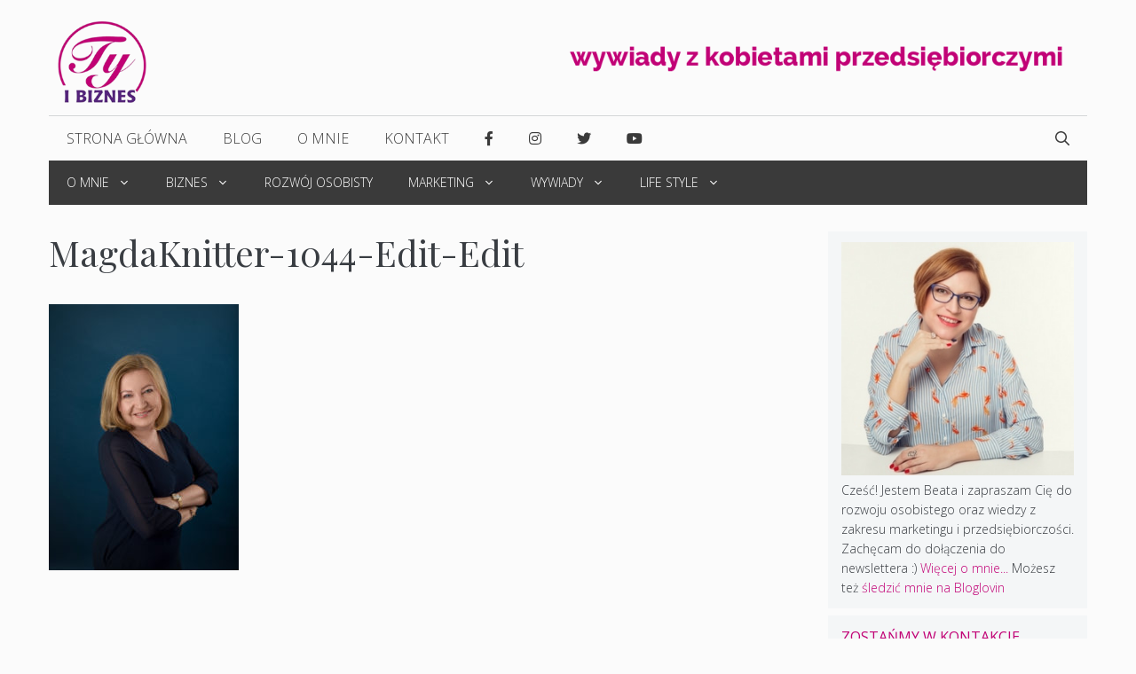

--- FILE ---
content_type: text/html; charset=UTF-8
request_url: https://tyibiznes.com.pl/2021/12/toskania-z-rozwojem-kobiece-wyjazdy-do-wloch/magdaknitter-1044-edit-edit/
body_size: 21228
content:
<!DOCTYPE html><html lang="pl-PL"><head><meta charset="UTF-8"><link rel="profile" href="https://gmpg.org/xfn/11"><meta name='robots' content='index, follow, max-image-preview:large, max-snippet:-1, max-video-preview:-1' /><meta name="viewport" content="width=device-width, initial-scale=1"><link media="all" href="https://tyibiznes.com.pl/wp-content/cache/autoptimize/css/autoptimize_8b21a9fbacec1bf5b7a912edd7236d97.css" rel="stylesheet" /><title>MagdaKnitter-1044-Edit-Edit - Ty i Biznes</title><link rel="canonical" href="https://tyibiznes.com.pl/wp-content/uploads/2021/11/MagdaKnitter-1044-Edit-Edit-scaled.jpg" /><meta property="og:locale" content="pl_PL" /><meta property="og:type" content="article" /><meta property="og:title" content="MagdaKnitter-1044-Edit-Edit - Ty i Biznes" /><meta property="og:url" content="https://tyibiznes.com.pl/wp-content/uploads/2021/11/MagdaKnitter-1044-Edit-Edit-scaled.jpg" /><meta property="og:site_name" content="Ty i Biznes" /><meta property="og:image" content="https://tyibiznes.com.pl/wp-content/uploads/2021/11/MagdaKnitter-1044-Edit-Edit-scaled.jpg" /><meta property="og:image:width" content="857" /><meta property="og:image:height" content="1200" /><meta property="og:image:type" content="image/jpeg" /> <script type="application/ld+json" class="yoast-schema-graph">{"@context":"https://schema.org","@graph":[{"@type":"WebPage","@id":"https://tyibiznes.com.pl/wp-content/uploads/2021/11/MagdaKnitter-1044-Edit-Edit-scaled.jpg","url":"https://tyibiznes.com.pl/wp-content/uploads/2021/11/MagdaKnitter-1044-Edit-Edit-scaled.jpg","name":"MagdaKnitter-1044-Edit-Edit - Ty i Biznes","isPartOf":{"@id":"https://tyibiznes.com.pl/#website"},"primaryImageOfPage":{"@id":"https://tyibiznes.com.pl/wp-content/uploads/2021/11/MagdaKnitter-1044-Edit-Edit-scaled.jpg#primaryimage"},"image":{"@id":"https://tyibiznes.com.pl/wp-content/uploads/2021/11/MagdaKnitter-1044-Edit-Edit-scaled.jpg#primaryimage"},"thumbnailUrl":"https://tyibiznes.com.pl/wp-content/uploads/2021/11/MagdaKnitter-1044-Edit-Edit-scaled.jpg","datePublished":"2021-11-04T19:28:40+00:00","dateModified":"2021-11-04T19:28:40+00:00","breadcrumb":{"@id":"https://tyibiznes.com.pl/wp-content/uploads/2021/11/MagdaKnitter-1044-Edit-Edit-scaled.jpg#breadcrumb"},"inLanguage":"pl-PL","potentialAction":[{"@type":"ReadAction","target":["https://tyibiznes.com.pl/wp-content/uploads/2021/11/MagdaKnitter-1044-Edit-Edit-scaled.jpg"]}]},{"@type":"ImageObject","inLanguage":"pl-PL","@id":"https://tyibiznes.com.pl/wp-content/uploads/2021/11/MagdaKnitter-1044-Edit-Edit-scaled.jpg#primaryimage","url":"https://tyibiznes.com.pl/wp-content/uploads/2021/11/MagdaKnitter-1044-Edit-Edit-scaled.jpg","contentUrl":"https://tyibiznes.com.pl/wp-content/uploads/2021/11/MagdaKnitter-1044-Edit-Edit-scaled.jpg","width":857,"height":1200},{"@type":"BreadcrumbList","@id":"https://tyibiznes.com.pl/wp-content/uploads/2021/11/MagdaKnitter-1044-Edit-Edit-scaled.jpg#breadcrumb","itemListElement":[{"@type":"ListItem","position":1,"name":"Strona główna","item":"https://tyibiznes.com.pl/"},{"@type":"ListItem","position":2,"name":"Toskania z rozwojem &#8211; kobiece wyjazdy do Włoch","item":"https://tyibiznes.com.pl/2021/12/toskania-z-rozwojem-kobiece-wyjazdy-do-wloch/"},{"@type":"ListItem","position":3,"name":"MagdaKnitter-1044-Edit-Edit"}]},{"@type":"WebSite","@id":"https://tyibiznes.com.pl/#website","url":"https://tyibiznes.com.pl/","name":"Ty i Biznes","description":"Baza wiedzy i inspiracji dla przedsiębiorczych kobiet","publisher":{"@id":"https://tyibiznes.com.pl/#organization"},"potentialAction":[{"@type":"SearchAction","target":{"@type":"EntryPoint","urlTemplate":"https://tyibiznes.com.pl/?s={search_term_string}"},"query-input":"required name=search_term_string"}],"inLanguage":"pl-PL"},{"@type":"Organization","@id":"https://tyibiznes.com.pl/#organization","name":"Ty i Biznes","url":"https://tyibiznes.com.pl/","sameAs":[],"logo":{"@type":"ImageObject","inLanguage":"pl-PL","@id":"https://tyibiznes.com.pl/#/schema/logo/image/","url":"https://tyibiznes.com.pl/wp-content/uploads/2015/03/mlogo.png","contentUrl":"https://tyibiznes.com.pl/wp-content/uploads/2015/03/mlogo.png","width":152,"height":152,"caption":"Ty i Biznes"},"image":{"@id":"https://tyibiznes.com.pl/#/schema/logo/image/"}}]}</script> <link rel='dns-prefetch' href='//fonts.googleapis.com' /><link rel='dns-prefetch' href='//use.fontawesome.com' /><link href='https://fonts.gstatic.com' crossorigin rel='preconnect' /><link rel="alternate" type="application/rss+xml" title="Ty i Biznes &raquo; Kanał z wpisami" href="https://tyibiznes.com.pl/feed/" /><link rel="alternate" type="application/rss+xml" title="Ty i Biznes &raquo; Kanał z komentarzami" href="https://tyibiznes.com.pl/comments/feed/" /><link rel="alternate" type="application/rss+xml" title="Ty i Biznes &raquo; MagdaKnitter-1044-Edit-Edit Kanał z komentarzami" href="https://tyibiznes.com.pl/2021/12/toskania-z-rozwojem-kobiece-wyjazdy-do-wloch/magdaknitter-1044-edit-edit/#main/feed/" /><link rel='stylesheet' id='generate-fonts-css'  href='//fonts.googleapis.com/css?family=Open+Sans:300,300italic,regular,italic,600,600italic,700,700italic,800,800italic|Playfair+Display:regular,italic,700,700italic,900,900italic' media='all' /><style id='global-styles-inline-css'>body{--wp--preset--color--black: #000000;--wp--preset--color--cyan-bluish-gray: #abb8c3;--wp--preset--color--white: #ffffff;--wp--preset--color--pale-pink: #f78da7;--wp--preset--color--vivid-red: #cf2e2e;--wp--preset--color--luminous-vivid-orange: #ff6900;--wp--preset--color--luminous-vivid-amber: #fcb900;--wp--preset--color--light-green-cyan: #7bdcb5;--wp--preset--color--vivid-green-cyan: #00d084;--wp--preset--color--pale-cyan-blue: #8ed1fc;--wp--preset--color--vivid-cyan-blue: #0693e3;--wp--preset--color--vivid-purple: #9b51e0;--wp--preset--color--contrast: var(--contrast);--wp--preset--color--contrast-2: var(--contrast-2);--wp--preset--color--contrast-3: var(--contrast-3);--wp--preset--color--base: var(--base);--wp--preset--color--base-2: var(--base-2);--wp--preset--color--base-3: var(--base-3);--wp--preset--color--accent: var(--accent);--wp--preset--gradient--vivid-cyan-blue-to-vivid-purple: linear-gradient(135deg,rgba(6,147,227,1) 0%,rgb(155,81,224) 100%);--wp--preset--gradient--light-green-cyan-to-vivid-green-cyan: linear-gradient(135deg,rgb(122,220,180) 0%,rgb(0,208,130) 100%);--wp--preset--gradient--luminous-vivid-amber-to-luminous-vivid-orange: linear-gradient(135deg,rgba(252,185,0,1) 0%,rgba(255,105,0,1) 100%);--wp--preset--gradient--luminous-vivid-orange-to-vivid-red: linear-gradient(135deg,rgba(255,105,0,1) 0%,rgb(207,46,46) 100%);--wp--preset--gradient--very-light-gray-to-cyan-bluish-gray: linear-gradient(135deg,rgb(238,238,238) 0%,rgb(169,184,195) 100%);--wp--preset--gradient--cool-to-warm-spectrum: linear-gradient(135deg,rgb(74,234,220) 0%,rgb(151,120,209) 20%,rgb(207,42,186) 40%,rgb(238,44,130) 60%,rgb(251,105,98) 80%,rgb(254,248,76) 100%);--wp--preset--gradient--blush-light-purple: linear-gradient(135deg,rgb(255,206,236) 0%,rgb(152,150,240) 100%);--wp--preset--gradient--blush-bordeaux: linear-gradient(135deg,rgb(254,205,165) 0%,rgb(254,45,45) 50%,rgb(107,0,62) 100%);--wp--preset--gradient--luminous-dusk: linear-gradient(135deg,rgb(255,203,112) 0%,rgb(199,81,192) 50%,rgb(65,88,208) 100%);--wp--preset--gradient--pale-ocean: linear-gradient(135deg,rgb(255,245,203) 0%,rgb(182,227,212) 50%,rgb(51,167,181) 100%);--wp--preset--gradient--electric-grass: linear-gradient(135deg,rgb(202,248,128) 0%,rgb(113,206,126) 100%);--wp--preset--gradient--midnight: linear-gradient(135deg,rgb(2,3,129) 0%,rgb(40,116,252) 100%);--wp--preset--duotone--dark-grayscale: url('#wp-duotone-dark-grayscale');--wp--preset--duotone--grayscale: url('#wp-duotone-grayscale');--wp--preset--duotone--purple-yellow: url('#wp-duotone-purple-yellow');--wp--preset--duotone--blue-red: url('#wp-duotone-blue-red');--wp--preset--duotone--midnight: url('#wp-duotone-midnight');--wp--preset--duotone--magenta-yellow: url('#wp-duotone-magenta-yellow');--wp--preset--duotone--purple-green: url('#wp-duotone-purple-green');--wp--preset--duotone--blue-orange: url('#wp-duotone-blue-orange');--wp--preset--font-size--small: 13px;--wp--preset--font-size--medium: 20px;--wp--preset--font-size--large: 36px;--wp--preset--font-size--x-large: 42px;}.has-black-color{color: var(--wp--preset--color--black) !important;}.has-cyan-bluish-gray-color{color: var(--wp--preset--color--cyan-bluish-gray) !important;}.has-white-color{color: var(--wp--preset--color--white) !important;}.has-pale-pink-color{color: var(--wp--preset--color--pale-pink) !important;}.has-vivid-red-color{color: var(--wp--preset--color--vivid-red) !important;}.has-luminous-vivid-orange-color{color: var(--wp--preset--color--luminous-vivid-orange) !important;}.has-luminous-vivid-amber-color{color: var(--wp--preset--color--luminous-vivid-amber) !important;}.has-light-green-cyan-color{color: var(--wp--preset--color--light-green-cyan) !important;}.has-vivid-green-cyan-color{color: var(--wp--preset--color--vivid-green-cyan) !important;}.has-pale-cyan-blue-color{color: var(--wp--preset--color--pale-cyan-blue) !important;}.has-vivid-cyan-blue-color{color: var(--wp--preset--color--vivid-cyan-blue) !important;}.has-vivid-purple-color{color: var(--wp--preset--color--vivid-purple) !important;}.has-black-background-color{background-color: var(--wp--preset--color--black) !important;}.has-cyan-bluish-gray-background-color{background-color: var(--wp--preset--color--cyan-bluish-gray) !important;}.has-white-background-color{background-color: var(--wp--preset--color--white) !important;}.has-pale-pink-background-color{background-color: var(--wp--preset--color--pale-pink) !important;}.has-vivid-red-background-color{background-color: var(--wp--preset--color--vivid-red) !important;}.has-luminous-vivid-orange-background-color{background-color: var(--wp--preset--color--luminous-vivid-orange) !important;}.has-luminous-vivid-amber-background-color{background-color: var(--wp--preset--color--luminous-vivid-amber) !important;}.has-light-green-cyan-background-color{background-color: var(--wp--preset--color--light-green-cyan) !important;}.has-vivid-green-cyan-background-color{background-color: var(--wp--preset--color--vivid-green-cyan) !important;}.has-pale-cyan-blue-background-color{background-color: var(--wp--preset--color--pale-cyan-blue) !important;}.has-vivid-cyan-blue-background-color{background-color: var(--wp--preset--color--vivid-cyan-blue) !important;}.has-vivid-purple-background-color{background-color: var(--wp--preset--color--vivid-purple) !important;}.has-black-border-color{border-color: var(--wp--preset--color--black) !important;}.has-cyan-bluish-gray-border-color{border-color: var(--wp--preset--color--cyan-bluish-gray) !important;}.has-white-border-color{border-color: var(--wp--preset--color--white) !important;}.has-pale-pink-border-color{border-color: var(--wp--preset--color--pale-pink) !important;}.has-vivid-red-border-color{border-color: var(--wp--preset--color--vivid-red) !important;}.has-luminous-vivid-orange-border-color{border-color: var(--wp--preset--color--luminous-vivid-orange) !important;}.has-luminous-vivid-amber-border-color{border-color: var(--wp--preset--color--luminous-vivid-amber) !important;}.has-light-green-cyan-border-color{border-color: var(--wp--preset--color--light-green-cyan) !important;}.has-vivid-green-cyan-border-color{border-color: var(--wp--preset--color--vivid-green-cyan) !important;}.has-pale-cyan-blue-border-color{border-color: var(--wp--preset--color--pale-cyan-blue) !important;}.has-vivid-cyan-blue-border-color{border-color: var(--wp--preset--color--vivid-cyan-blue) !important;}.has-vivid-purple-border-color{border-color: var(--wp--preset--color--vivid-purple) !important;}.has-vivid-cyan-blue-to-vivid-purple-gradient-background{background: var(--wp--preset--gradient--vivid-cyan-blue-to-vivid-purple) !important;}.has-light-green-cyan-to-vivid-green-cyan-gradient-background{background: var(--wp--preset--gradient--light-green-cyan-to-vivid-green-cyan) !important;}.has-luminous-vivid-amber-to-luminous-vivid-orange-gradient-background{background: var(--wp--preset--gradient--luminous-vivid-amber-to-luminous-vivid-orange) !important;}.has-luminous-vivid-orange-to-vivid-red-gradient-background{background: var(--wp--preset--gradient--luminous-vivid-orange-to-vivid-red) !important;}.has-very-light-gray-to-cyan-bluish-gray-gradient-background{background: var(--wp--preset--gradient--very-light-gray-to-cyan-bluish-gray) !important;}.has-cool-to-warm-spectrum-gradient-background{background: var(--wp--preset--gradient--cool-to-warm-spectrum) !important;}.has-blush-light-purple-gradient-background{background: var(--wp--preset--gradient--blush-light-purple) !important;}.has-blush-bordeaux-gradient-background{background: var(--wp--preset--gradient--blush-bordeaux) !important;}.has-luminous-dusk-gradient-background{background: var(--wp--preset--gradient--luminous-dusk) !important;}.has-pale-ocean-gradient-background{background: var(--wp--preset--gradient--pale-ocean) !important;}.has-electric-grass-gradient-background{background: var(--wp--preset--gradient--electric-grass) !important;}.has-midnight-gradient-background{background: var(--wp--preset--gradient--midnight) !important;}.has-small-font-size{font-size: var(--wp--preset--font-size--small) !important;}.has-medium-font-size{font-size: var(--wp--preset--font-size--medium) !important;}.has-large-font-size{font-size: var(--wp--preset--font-size--large) !important;}.has-x-large-font-size{font-size: var(--wp--preset--font-size--x-large) !important;}</style><style id='generate-style-inline-css'>body{background-color:#fbfbfb;color:#393d42;}a{color:#c10175;}a:hover, a:focus, a:active{color:#ff5481;}.grid-container{max-width:1170px;}.wp-block-group__inner-container{max-width:1170px;margin-left:auto;margin-right:auto;}.site-header .header-image{width:100px;}.navigation-search{position:absolute;left:-99999px;pointer-events:none;visibility:hidden;z-index:20;width:100%;top:0;transition:opacity 100ms ease-in-out;opacity:0;}.navigation-search.nav-search-active{left:0;right:0;pointer-events:auto;visibility:visible;opacity:1;}.navigation-search input[type="search"]{outline:0;border:0;vertical-align:bottom;line-height:1;opacity:0.9;width:100%;z-index:20;border-radius:0;-webkit-appearance:none;height:60px;}.navigation-search input::-ms-clear{display:none;width:0;height:0;}.navigation-search input::-ms-reveal{display:none;width:0;height:0;}.navigation-search input::-webkit-search-decoration, .navigation-search input::-webkit-search-cancel-button, .navigation-search input::-webkit-search-results-button, .navigation-search input::-webkit-search-results-decoration{display:none;}.gen-sidebar-nav .navigation-search{top:auto;bottom:0;}:root{--contrast:#222222;--contrast-2:#575760;--contrast-3:#b2b2be;--base:#f0f0f0;--base-2:#f7f8f9;--base-3:#ffffff;--accent:#1e73be;}.has-contrast-color{color:#222222;}.has-contrast-background-color{background-color:#222222;}.has-contrast-2-color{color:#575760;}.has-contrast-2-background-color{background-color:#575760;}.has-contrast-3-color{color:#b2b2be;}.has-contrast-3-background-color{background-color:#b2b2be;}.has-base-color{color:#f0f0f0;}.has-base-background-color{background-color:#f0f0f0;}.has-base-2-color{color:#f7f8f9;}.has-base-2-background-color{background-color:#f7f8f9;}.has-base-3-color{color:#ffffff;}.has-base-3-background-color{background-color:#ffffff;}.has-accent-color{color:#1e73be;}.has-accent-background-color{background-color:#1e73be;}body, button, input, select, textarea{font-family:"Open Sans", sans-serif;font-weight:300;}body{line-height:1.6;}.entry-content > [class*="wp-block-"]:not(:last-child){margin-bottom:1.5em;}.main-title{text-transform:uppercase;font-size:29px;}.main-navigation a, .menu-toggle{font-weight:300;text-transform:uppercase;font-size:16px;}.main-navigation .menu-bar-items{font-size:16px;}.main-navigation .main-nav ul ul li a{font-size:15px;}.widget-title{font-family:"Open Sans", sans-serif;font-weight:500;text-transform:uppercase;font-size:16px;margin-bottom:9px;}.sidebar .widget, .footer-widgets .widget{font-size:14px;}button:not(.menu-toggle),html input[type="button"],input[type="reset"],input[type="submit"],.button,.wp-block-button .wp-block-button__link{font-weight:500;text-transform:uppercase;font-size:14px;}h1{font-family:"Playfair Display", serif;font-size:40px;}h2{font-family:"Playfair Display", serif;font-size:25px;}h3{font-family:"Playfair Display", serif;font-size:22px;}h4{font-weight:700;font-size:18px;}h5{font-size:inherit;}.site-info{font-size:13px;}@media (max-width:768px){.main-title{font-size:30px;}h1{font-size:30px;}h2{font-size:24px;}}.top-bar{background-color:#fbfbfb;color:#303030;}.top-bar a{color:#c10175;}.top-bar a:hover{color:#c10175;}.site-header{background-color:rgba(255,255,255,0);color:#3a3a3a;}.site-header a{color:#3a3a3a;}.main-title a,.main-title a:hover{color:#222222;}.site-description{color:#757575;}.mobile-menu-control-wrapper .menu-toggle,.mobile-menu-control-wrapper .menu-toggle:hover,.mobile-menu-control-wrapper .menu-toggle:focus,.has-inline-mobile-toggle #site-navigation.toggled{background-color:rgba(0, 0, 0, 0.02);}.main-navigation,.main-navigation ul ul{background-color:rgba(255,255,255,0);}.main-navigation .main-nav ul li a, .main-navigation .menu-toggle, .main-navigation .menu-bar-items{color:#3a3a3a;}.main-navigation .main-nav ul li:not([class*="current-menu-"]):hover > a, .main-navigation .main-nav ul li:not([class*="current-menu-"]):focus > a, .main-navigation .main-nav ul li.sfHover:not([class*="current-menu-"]) > a, .main-navigation .menu-bar-item:hover > a, .main-navigation .menu-bar-item.sfHover > a{color:#3a3a3a;background-color:rgba(255,84,129,0);}button.menu-toggle:hover,button.menu-toggle:focus{color:#3a3a3a;}.main-navigation .main-nav ul li[class*="current-menu-"] > a{color:#3a3a3a;background-color:#ffffff;}.navigation-search input[type="search"],.navigation-search input[type="search"]:active, .navigation-search input[type="search"]:focus, .main-navigation .main-nav ul li.search-item.active > a, .main-navigation .menu-bar-items .search-item.active > a{color:#3a3a3a;background-color:rgba(255,84,129,0);}.main-navigation ul ul{background-color:#ffffff;}.main-navigation .main-nav ul ul li a{color:#515151;}.main-navigation .main-nav ul ul li:not([class*="current-menu-"]):hover > a,.main-navigation .main-nav ul ul li:not([class*="current-menu-"]):focus > a, .main-navigation .main-nav ul ul li.sfHover:not([class*="current-menu-"]) > a{color:#c10175;background-color:#ffffff;}.main-navigation .main-nav ul ul li[class*="current-menu-"] > a{color:#c10175;background-color:#f2f2f2;}.separate-containers .inside-article, .separate-containers .comments-area, .separate-containers .page-header, .one-container .container, .separate-containers .paging-navigation, .inside-page-header{background-color:#fbfbfb;}.entry-title a{color:#000000;}.entry-title a:hover{color:#000000;}.entry-meta{color:#595959;}.entry-meta a{color:#595959;}.entry-meta a:hover{color:#222222;}h2{color:#222222;}.sidebar .widget{background-color:#f4f6f7;}.sidebar .widget a{color:#444444;}.sidebar .widget a:hover{color:#ff5481;}.sidebar .widget .widget-title{color:#c10175;}.footer-widgets{color:#c5c7cb;background-color:#19232d;}.footer-widgets a{color:#e0e3e9;}.footer-widgets a:hover{color:#ff5481;}.footer-widgets .widget-title{color:#c5c7cb;}.site-info{color:#c5c7cb;background-color:#121a21;}.site-info a{color:#b6b7b9;}.site-info a:hover{color:#ff5481;}.footer-bar .widget_nav_menu .current-menu-item a{color:#ff5481;}input[type="text"],input[type="email"],input[type="url"],input[type="password"],input[type="search"],input[type="tel"],input[type="number"],textarea,select{color:#222222;background-color:#fafafa;border-color:#cccccc;}input[type="text"]:focus,input[type="email"]:focus,input[type="url"]:focus,input[type="password"]:focus,input[type="search"]:focus,input[type="tel"]:focus,input[type="number"]:focus,textarea:focus,select:focus{color:#666666;background-color:#ffffff;border-color:#bfbfbf;}button,html input[type="button"],input[type="reset"],input[type="submit"],a.button,a.wp-block-button__link:not(.has-background){color:#ffffff;background-color:#c10175;}button:hover,html input[type="button"]:hover,input[type="reset"]:hover,input[type="submit"]:hover,a.button:hover,button:focus,html input[type="button"]:focus,input[type="reset"]:focus,input[type="submit"]:focus,a.button:focus,a.wp-block-button__link:not(.has-background):active,a.wp-block-button__link:not(.has-background):focus,a.wp-block-button__link:not(.has-background):hover{color:#ffffff;background-color:#19232d;}a.generate-back-to-top{background-color:rgba(255,84,129,0.61);color:#fbfbfb;}a.generate-back-to-top:hover,a.generate-back-to-top:focus{background-color:rgba(255,25,86,0.78);color:#19232d;}@media (max-width: 768px){.main-navigation .menu-bar-item:hover > a, .main-navigation .menu-bar-item.sfHover > a{background:none;color:#3a3a3a;}}.inside-top-bar{padding:10px;}.inside-top-bar.grid-container{max-width:1190px;}.inside-header{padding:20px 10px 10px 10px;}.inside-header.grid-container{max-width:1190px;}.separate-containers .inside-article, .separate-containers .comments-area, .separate-containers .page-header, .separate-containers .paging-navigation, .one-container .site-content, .inside-page-header{padding:0px 0px 60px 0px;}.site-main .wp-block-group__inner-container{padding:0px 0px 60px 0px;}.separate-containers .paging-navigation{padding-top:20px;padding-bottom:20px;}.entry-content .alignwide, body:not(.no-sidebar) .entry-content .alignfull{margin-left:-0px;width:calc(100% + 0px);max-width:calc(100% + 0px);}.one-container.right-sidebar .site-main,.one-container.both-right .site-main{margin-right:0px;}.one-container.left-sidebar .site-main,.one-container.both-left .site-main{margin-left:0px;}.one-container.both-sidebars .site-main{margin:0px;}.sidebar .widget, .page-header, .widget-area .main-navigation, .site-main > *{margin-bottom:30px;}.separate-containers .site-main{margin:30px;}.both-right .inside-left-sidebar,.both-left .inside-left-sidebar{margin-right:15px;}.both-right .inside-right-sidebar,.both-left .inside-right-sidebar{margin-left:15px;}.one-container.archive .post:not(:last-child), .one-container.blog .post:not(:last-child){padding-bottom:60px;}.separate-containers .featured-image{margin-top:30px;}.separate-containers .inside-right-sidebar, .separate-containers .inside-left-sidebar{margin-top:30px;margin-bottom:30px;}.main-navigation .main-nav ul li a,.menu-toggle,.main-navigation .menu-bar-item > a{line-height:50px;}.navigation-search input[type="search"]{height:50px;}.rtl .menu-item-has-children .dropdown-menu-toggle{padding-left:20px;}.rtl .main-navigation .main-nav ul li.menu-item-has-children > a{padding-right:20px;}.widget-area .widget{padding:12px 15px 12px 15px;}.footer-widgets-container{padding:40px 42px 40px 40px;}.footer-widgets-container.grid-container{max-width:1252px;}.inside-site-info{padding:20px;}.inside-site-info.grid-container{max-width:1210px;}@media (max-width:768px){.separate-containers .inside-article, .separate-containers .comments-area, .separate-containers .page-header, .separate-containers .paging-navigation, .one-container .site-content, .inside-page-header{padding:20px;}.site-main .wp-block-group__inner-container{padding:20px;}.inside-site-info{padding-right:10px;padding-left:10px;}.entry-content .alignwide, body:not(.no-sidebar) .entry-content .alignfull{margin-left:-20px;width:calc(100% + 40px);max-width:calc(100% + 40px);}.one-container .site-main .paging-navigation{margin-bottom:30px;}}/* End cached CSS */.is-right-sidebar{width:25%;}.is-left-sidebar{width:25%;}.site-content .content-area{width:75%;}@media (max-width: 768px){.main-navigation .menu-toggle,.sidebar-nav-mobile:not(#sticky-placeholder){display:block;}.main-navigation ul,.gen-sidebar-nav,.main-navigation:not(.slideout-navigation):not(.toggled) .main-nav > ul,.has-inline-mobile-toggle #site-navigation .inside-navigation > *:not(.navigation-search):not(.main-nav){display:none;}.nav-align-right .inside-navigation,.nav-align-center .inside-navigation{justify-content:space-between;}}</style><link rel='stylesheet' id='font-awesome-official-css'  href='https://use.fontawesome.com/releases/v5.15.1/css/all.css' media='all' integrity="sha384-vp86vTRFVJgpjF9jiIGPEEqYqlDwgyBgEF109VFjmqGmIY/Y4HV4d3Gp2irVfcrp" crossorigin="anonymous" /><style id='generate-secondary-nav-inline-css'>.secondary-navigation{background-color:#3a3a3a;}.secondary-navigation .main-nav ul li a,.secondary-navigation .menu-toggle,.secondary-menu-bar-items .menu-bar-item > a{color:#ffffff;font-weight:300;text-transform:uppercase;font-size:14px;line-height:50px;}.secondary-navigation .secondary-menu-bar-items{color:#ffffff;font-size:14px;}button.secondary-menu-toggle:hover,button.secondary-menu-toggle:focus{color:#ffffff;}.widget-area .secondary-navigation{margin-bottom:30px;}.secondary-navigation ul ul{background-color:#ffffff;top:auto;}.secondary-navigation .main-nav ul ul li a{color:#19232d;font-size:13px;}.secondary-navigation .main-nav ul li:hover > a,.secondary-navigation .main-nav ul li:focus > a,.secondary-navigation .main-nav ul li.sfHover > a,.secondary-menu-bar-items .menu-bar-item:hover > a{color:#ffffff;background-color:#303030;}.secondary-navigation .main-nav ul ul li:hover > a,.secondary-navigation .main-nav ul ul li:focus > a,.secondary-navigation .main-nav ul ul li.sfHover > a{color:#c10175;background-color:#f2f2f2;}.secondary-navigation .main-nav ul li[class*="current-menu-"] > a, .secondary-navigation .main-nav ul li[class*="current-menu-"] > a:hover,.secondary-navigation .main-nav ul li[class*="current-menu-"].sfHover > a{color:#c10175;background-color:#ffffff;}.secondary-navigation .main-nav ul ul li[class*="current-menu-"] > a,.secondary-navigation .main-nav ul ul li[class*="current-menu-"] > a:hover,.secondary-navigation .main-nav ul ul li[class*="current-menu-"].sfHover > a{color:#ffffff;background-color:#474747;}.secondary-navigation.toggled .dropdown-menu-toggle:before{display:none;}@media (max-width: 768px) {.secondary-menu-bar-items .menu-bar-item:hover > a{background: none;color: #ffffff;}}</style><style id='generate-offside-inline-css'>.slideout-navigation.main-navigation{background-color:#fbfbfb;}.slideout-navigation.main-navigation .main-nav ul li a{color:#3a3a3a;font-weight:normal;text-transform:none;}.slideout-navigation.main-navigation .main-nav ul li:hover > a,.slideout-navigation.main-navigation .main-nav ul li:focus > a,.slideout-navigation.main-navigation .main-nav ul li.sfHover > a{color:#fbfbfb;background-color:#3a3a3c;}.slideout-navigation.main-navigation .main-nav ul li[class*="current-menu-"] > a, .slideout-navigation.main-navigation .main-nav ul li[class*="current-menu-"] > a:hover,.slideout-navigation.main-navigation .main-nav ul li[class*="current-menu-"].sfHover > a{color:#fbfbfb;background-color:#3a3a3c;}.slideout-navigation, .slideout-navigation a{color:#3a3a3a;}.slideout-navigation button.slideout-exit{color:#3a3a3a;padding-left:20px;padding-right:20px;}.slide-opened nav.toggled .menu-toggle:before{display:none;}</style><link rel='stylesheet' id='font-awesome-official-v4shim-css'  href='https://use.fontawesome.com/releases/v5.15.1/css/v4-shims.css' media='all' integrity="sha384-WCuYjm/u5NsK4s/NfnJeHuMj6zzN2HFyjhBu/SnZJj7eZ6+ds4zqIM3wYgL59Clf" crossorigin="anonymous" /><style id='font-awesome-official-v4shim-inline-css'>@font-face {
font-family: "FontAwesome";
font-display: block;
src: url("https://use.fontawesome.com/releases/v5.15.1/webfonts/fa-brands-400.eot"),
		url("https://use.fontawesome.com/releases/v5.15.1/webfonts/fa-brands-400.eot?#iefix") format("embedded-opentype"),
		url("https://use.fontawesome.com/releases/v5.15.1/webfonts/fa-brands-400.woff2") format("woff2"),
		url("https://use.fontawesome.com/releases/v5.15.1/webfonts/fa-brands-400.woff") format("woff"),
		url("https://use.fontawesome.com/releases/v5.15.1/webfonts/fa-brands-400.ttf") format("truetype"),
		url("https://use.fontawesome.com/releases/v5.15.1/webfonts/fa-brands-400.svg#fontawesome") format("svg");
}

@font-face {
font-family: "FontAwesome";
font-display: block;
src: url("https://use.fontawesome.com/releases/v5.15.1/webfonts/fa-solid-900.eot"),
		url("https://use.fontawesome.com/releases/v5.15.1/webfonts/fa-solid-900.eot?#iefix") format("embedded-opentype"),
		url("https://use.fontawesome.com/releases/v5.15.1/webfonts/fa-solid-900.woff2") format("woff2"),
		url("https://use.fontawesome.com/releases/v5.15.1/webfonts/fa-solid-900.woff") format("woff"),
		url("https://use.fontawesome.com/releases/v5.15.1/webfonts/fa-solid-900.ttf") format("truetype"),
		url("https://use.fontawesome.com/releases/v5.15.1/webfonts/fa-solid-900.svg#fontawesome") format("svg");
}

@font-face {
font-family: "FontAwesome";
font-display: block;
src: url("https://use.fontawesome.com/releases/v5.15.1/webfonts/fa-regular-400.eot"),
		url("https://use.fontawesome.com/releases/v5.15.1/webfonts/fa-regular-400.eot?#iefix") format("embedded-opentype"),
		url("https://use.fontawesome.com/releases/v5.15.1/webfonts/fa-regular-400.woff2") format("woff2"),
		url("https://use.fontawesome.com/releases/v5.15.1/webfonts/fa-regular-400.woff") format("woff"),
		url("https://use.fontawesome.com/releases/v5.15.1/webfonts/fa-regular-400.ttf") format("truetype"),
		url("https://use.fontawesome.com/releases/v5.15.1/webfonts/fa-regular-400.svg#fontawesome") format("svg");
unicode-range: U+F004-F005,U+F007,U+F017,U+F022,U+F024,U+F02E,U+F03E,U+F044,U+F057-F059,U+F06E,U+F070,U+F075,U+F07B-F07C,U+F080,U+F086,U+F089,U+F094,U+F09D,U+F0A0,U+F0A4-F0A7,U+F0C5,U+F0C7-F0C8,U+F0E0,U+F0EB,U+F0F3,U+F0F8,U+F0FE,U+F111,U+F118-F11A,U+F11C,U+F133,U+F144,U+F146,U+F14A,U+F14D-F14E,U+F150-F152,U+F15B-F15C,U+F164-F165,U+F185-F186,U+F191-F192,U+F1AD,U+F1C1-F1C9,U+F1CD,U+F1D8,U+F1E3,U+F1EA,U+F1F6,U+F1F9,U+F20A,U+F247-F249,U+F24D,U+F254-F25B,U+F25D,U+F267,U+F271-F274,U+F279,U+F28B,U+F28D,U+F2B5-F2B6,U+F2B9,U+F2BB,U+F2BD,U+F2C1-F2C2,U+F2D0,U+F2D2,U+F2DC,U+F2ED,U+F328,U+F358-F35B,U+F3A5,U+F3D1,U+F410,U+F4AD;
}</style> <script src='https://tyibiznes.com.pl/wp-includes/js/jquery/jquery.min.js?ver=3.6.0' id='jquery-core-js'></script> <script id='popupally-action-script-js-extra'>var popupally_action_object = {"popup_param":{"1":{"id":1,"timed-popup-delay":60,"enable-exit-intent-popup":"true","cookie-duration":0,"priority":0,"popup-selector":"#popup-box-gfcr-1","popup-class":"popupally-opened-gfcr-1","cookie-name":"popupally-cookie-1","close-trigger":".popup-click-close-trigger-1"},"2":{"id":2,"cookie-duration":14,"priority":0,"popup-selector":"#popup-box-gfcr-2","popup-class":"popupally-opened-gfcr-2","cookie-name":"popupally-cookie-2","close-trigger":".popup-click-close-trigger-2"}}};</script> <script id='wpp-json' type="application/json">{"sampling_active":0,"sampling_rate":100,"ajax_url":"https:\/\/tyibiznes.com.pl\/wp-json\/wordpress-popular-posts\/v1\/popular-posts","api_url":"https:\/\/tyibiznes.com.pl\/wp-json\/wordpress-popular-posts","ID":24316,"token":"b15237fb85","lang":0,"debug":0}</script> <link rel="https://api.w.org/" href="https://tyibiznes.com.pl/wp-json/" /><link rel="alternate" type="application/json" href="https://tyibiznes.com.pl/wp-json/wp/v2/media/24316" /><link rel="EditURI" type="application/rsd+xml" title="RSD" href="https://tyibiznes.com.pl/xmlrpc.php?rsd" /><link rel="wlwmanifest" type="application/wlwmanifest+xml" href="https://tyibiznes.com.pl/wp-includes/wlwmanifest.xml" /><meta name="generator" content="WordPress 6.0.11" /><link rel='shortlink' href='https://tyibiznes.com.pl/?p=24316' /><link rel="alternate" type="application/json+oembed" href="https://tyibiznes.com.pl/wp-json/oembed/1.0/embed?url=https%3A%2F%2Ftyibiznes.com.pl%2F2021%2F12%2Ftoskania-z-rozwojem-kobiece-wyjazdy-do-wloch%2Fmagdaknitter-1044-edit-edit%2F%23main" /><link rel="alternate" type="text/xml+oembed" href="https://tyibiznes.com.pl/wp-json/oembed/1.0/embed?url=https%3A%2F%2Ftyibiznes.com.pl%2F2021%2F12%2Ftoskania-z-rozwojem-kobiece-wyjazdy-do-wloch%2Fmagdaknitter-1044-edit-edit%2F%23main&#038;format=xml" />  <script>!function(f,b,e,v,n,t,s){if(f.fbq)return;n=f.fbq=function(){n.callMethod?
n.callMethod.apply(n,arguments):n.queue.push(arguments)};if(!f._fbq)f._fbq=n;
n.push=n;n.loaded=!0;n.version='2.0';n.queue=[];t=b.createElement(e);t.async=!0;
t.src=v;s=b.getElementsByTagName(e)[0];s.parentNode.insertBefore(t,s)}(window,
document,'script','https://connect.facebook.net/en_US/fbevents.js');
fbq('init', '721969741250144'); // Insert your pixel ID here.
fbq('track', 'PageView');</script> <noscript><img height="1" width="1" style="display:none"
src="https://www.facebook.com/tr?id=721969741250144&ev=PageView&noscript=1"
/></noscript><div id="fb-root"></div> <script async defer crossorigin="anonymous" src="https://connect.facebook.net/pl_PL/sdk.js#xfbml=1&version=v9.0" nonce="25LZsyT4"></script> <style id="wpp-loading-animation-styles">@-webkit-keyframes bgslide{from{background-position-x:0}to{background-position-x:-200%}}@keyframes bgslide{from{background-position-x:0}to{background-position-x:-200%}}.wpp-widget-placeholder,.wpp-widget-block-placeholder{margin:0 auto;width:60px;height:3px;background:#dd3737;background:linear-gradient(90deg,#dd3737 0%,#571313 10%,#dd3737 100%);background-size:200% auto;border-radius:3px;-webkit-animation:bgslide 1s infinite linear;animation:bgslide 1s infinite linear}</style> <script>document.documentElement.className = document.documentElement.className.replace( 'no-js', 'js' );</script> <style>.no-js img.lazyload { display: none; }
			figure.wp-block-image img.lazyloading { min-width: 150px; }
							.lazyload, .lazyloading { opacity: 0; }
				.lazyloaded {
					opacity: 1;
					transition: opacity 400ms;
					transition-delay: 0ms;
				}</style><link rel="icon" href="https://tyibiznes.com.pl/wp-content/uploads/2015/03/cropped-mlogo-32x32.png" sizes="32x32" /><link rel="icon" href="https://tyibiznes.com.pl/wp-content/uploads/2015/03/cropped-mlogo-192x192.png" sizes="192x192" /><link rel="apple-touch-icon" href="https://tyibiznes.com.pl/wp-content/uploads/2015/03/cropped-mlogo-180x180.png" /><meta name="msapplication-TileImage" content="https://tyibiznes.com.pl/wp-content/uploads/2015/03/cropped-mlogo-270x270.png" /><style id="wp-custom-css">/* ikreacja.pl */
/*
.separate-containers .inside-right-sidebar {
    margin: 0;
}  
*/
@media (max-width: 768px) {
	.site-description {
		display: none;
	}
}
.site-description {
	position:absolute;
	bottom: 10px;
}
.inside-right-sidebar .widget {
    margin-bottom: 8px;
}
.ml15 {
	margin-left: 15px!important;
}
.mt0 {
	margin-top:0!important;
}
.mt10 {
	margin-top:10px!important;
}
.mb0 {
	margin-bottom:0!important;
}
.mb10 {
	margin-bottom:10px!important;
}
.mb20 {
	margin-bottom:20px!important;
}
.wpt_widget_content .tab_title a {
	font-weight:300!important;
	font-size:12px!important;
	color:#222;
}
input[type=text], input[type=email], textarea, select {
	background:#f9f9f9!important;
  border: 1px solid #d9d9d9!important;
  padding: 7px 14px!important;
  outline: 0!important;
  font-size: 13px!important;
  color: #a6a6a6!important;
}
.mc4wp-form-fields {
	width: 80%;
	margin-top:20px!important;
}
/* GeneratePress Site CSS */ /* Colors */
.main-navigation ul li:after {
    background-color: #000;
}

.main-navigation .inside-navigation {
    border-top: 0.5px solid #d4d7d8;
}

.wpsp-card, .wpsp-card a, .wpsp-card .wp-show-posts-meta a, .wpsp-card .wp-show-posts-meta a:visited {
    color: #fff!important;
}
.navigation-search.nav-search-active {
	background-color: rgba(255,255,255,0.95);
	top: 100%;
}

/* Theme Global */
@media (min-width: 769px) {
    body {
        margin: 0 30px;
    }
}

body.single-post.no-sidebar .site-content {
    max-width: 720px;
    margin-left: auto;
    margin-right: auto;
}

/* Navigation */
.second-nav.grid-container {
    padding: 0;
}

@media (min-width: 769px) {
    .main-navigation ul li {
        position: relative;
    }

    .main-navigation ul li:after {
        content: '';
			  background-color: #C10175;
        position: absolute;
        height: 0;
        width: 100%;
        bottom: 0;
        left: 0;
        pointer-events: none;
        filter: hue-rotation(90deg);
        -webkit-filter: hue-rotation(90deg);
        -webkit-transition: height 0.35s ease;
        transition: height 0.35s ease;
    }

    .main-navigation ul li:hover:after, .main-navigation ul li.current-menu-item:after {
        height: 6px;
    }
}

/* Widgets */
.widget .wp-show-posts article {
    margin-bottom: 0.5em !important;
}

.zero-padding {
    padding: 0 !important;
}

.widget.no-background {
    background-color: transparent;
}

/* Buttons */
button, html input[type="button"], input[type="reset"], input[type="submit"], a.button, a.button:visited, a.wp-block-button__link:not(.has-background) {
    pointer-events: initial !important;
    border-color: inherit;
    border: 1px solid;
}

/* Page Heros */
.page-hero.overlay {
    -webkit-box-shadow: inset 0px -180px 83px -15px rgba(0, 0, 0, 0.75);
    box-shadow: inset 0px -180px 83px -15px rgba(0, 0, 0, 0.75);
}

.gradient-overlay {
    position: relative;
    z-index: -1;
}

.gradient-overlay:after {
    content: '';
    position: absolute;
    top: 0;
    right: 0;
    bottom: 0;
    left: 0;
    background: -webkit-gradient(linear, left top, left bottom, from(rgba(3, 89, 155, .5)), to(rgba(14, 161, 234, .6)));
    background: linear-gradient(rgba(3, 89, 155, .5), rgba(14, 161, 234, .6));
    z-index: -1;
}

/* Blog */
.generate-columns .inside-article {
    padding: 0 0 15px;
}

@media (max-width: 768px) {
    .generate-columns .inside-article>*:not(.post-image) {
        padding: 0 15px;
    }
}

.generate-columns-container article .inside-article .post-image {
    margin-bottom: 0.5em;
}

.generate-columns-container article .inside-article .entry-summary {
    margin-top: 0.5em;
    font-size: 0.8em;
}

.generate-columns-container article .entry-header, .wp-show-posts-entry-header {
    display: -webkit-box;
    display: -ms-flexbox;
    display: flex;
    -webkit-box-orient: vertical;
    -webkit-box-direction: reverse;
    -ms-flex-direction: column-reverse;
    flex-direction: column-reverse;
}

@media (min-width: 768px) {
.generate-columns-container article .entry-header .entry-title, .wp-show-posts article .wp-show-posts-entry-title {
    line-height: 2.5ex;
    height: 5ex;
    overflow: hidden;
    text-overflow: ellipsis;
}
}

.wp-show-posts .wp-show-posts-inner {
    overflow: hidden;
}

@media (min-width: 420px) {
.wpsp-align .wp-show-posts-image {
    margin-bottom: 0;
}
}
.wpsp-align .wp-show-posts-image a, .wpsp-align .wp-show-posts-image img {
    height: 100%;
}

.generate-columns-container article .inside-article img, .wp-show-posts-image img {
    -o-object-fit: cover !important;
    object-fit: cover !important;
}

/* WPSP Grids */
/* Single column align side image */
/* Add wpsp-align class to to WPSP List shortcode wrapper */
@media (min-width: 420px) {
    .wpsp-align .wp-show-posts-inner {
        display: -webkit-box;
        display: -ms-flexbox;
        display: flex;
    }

    .wpsp-align .wp-show-posts-inner>div {
        -webkit-box-flex: 1;
        -ms-flex: 1;
        flex: 1;
        display: -webkit-box;
        display: -ms-flexbox;
        display: flex;
        -webkit-box-orient: vertical;
        -webkit-box-direction: normal;
        -ms-flex-direction: column;
        flex-direction: column;
        -webkit-box-pack: center;
        -ms-flex-pack: center;
        justify-content: center;
    }
}

@media (max-width: 768px) and (min-width: 420px) {
    .wpsp-align .wp-show-posts-inner .wp-show-posts-image {
        margin-right: 1.5em;
    }
}

/* magazine Grid Golden Ratio 5 block standard */
/* Add wpsp-grid class to WPSP List shortcode wrapper */

@media (min-width: 600px) {
    .wpsp-grid .wp-show-posts {
        display: grid;
    }
	/** **/ 
	  .wp-show-posts-image img {
    border: 5px solid white;
  } 
/** **/
}

@media (min-width: 900px) {
    .wpsp-grid .wp-show-posts {
        grid-template-columns: repeat(8, 1fr);
        grid-template-rows: 1fr auto;
    }

    .wpsp-grid .wp-show-posts article:first-child {
        grid-column: 1 / 5;
        grid-row: 1 / 4;
    }

    .wpsp-grid .wp-show-posts article:nth-child(2) {
        grid-column: 5 / end;
        grid-row: 1 / 2;
    }

    .wpsp-grid .wp-show-posts article:nth-child(3) {
        grid-column: 5 / 7;
        grid-row: 2 / 4;
    }

    .wpsp-grid .wp-show-posts article:nth-child(4) {
        grid-column: 7 / end;
        grid-row: 2 / 4;
    }
}

@media (max-width: 899px) and (min-width: 600px) {
    .wpsp-grid .wp-show-posts article {
        grid-column: span 4;
    }

    .wpsp-grid .wp-show-posts article:nth-child(3), .wpsp-grid .wp-show-posts article:nth-child(4) {
        grid-row: 3;
        grid-column: span 2;
    }
}

.wpsp-grid article:not(:first-child) .wp-show-posts-image a img {
    height: 250px;
    width: 100%;
    -o-object-fit: cover;
    object-fit: cover;
}

.wpsp-grid article:first-child .wp-show-posts-image a img {
    height: 500px;
    width: 100%;
    -o-object-fit: cover;
    object-fit: cover;
}

.wpsp-grid article:not(:first-child) .wp-show-posts-entry-summary, .wpsp-grid article:not(:first-child) .wp-show-posts-entry-meta-below-post, .wpsp-grid article:not(:first-child) .wpsp-read-more {
    display: none;
}

/* WPSP Card Styling */
/* Add wpsp-card class to WPSP List shortcode wrapper */
.wpsp-card .wp-show-posts-meta a, .wpsp-card .wp-show-posts-meta a:visited {
    font-size: 1em;
    font-weight: 500;
    text-transform: uppercase;
}

:not(.widget).wpsp-card .wp-show-posts article, .wpsp-card .wp-show-posts-image {
    margin-bottom: 0 !important;
}

.wpsp-card .wp-show-posts-inner {
    position: relative;
    -webkit-box-sizing: border-box;
    box-sizing: border-box;
}

.wpsp-card .wpsp-content-wrap {
    position: absolute;
    bottom: 0;
    left: 0;
    right: 0;
    padding: 5% 8%;
    -webkit-box-sizing: border-box;
    box-sizing: border-box;
    background-color: rgba(0, 0, 0, 0.35);
    background: -webkit-gradient(linear, left bottom, left top, color-stop(30%, rgba(80, 50, 50, 0.5)), to(rgba(0, 0, 0, 0)));
    background: linear-gradient(0deg, rgba(80, 50, 50, 0.5) 30%, rgba(0, 0, 0, 0) 100%);
    pointer-events: none;
}

.wpsp-card article {
    position: relative;
    overflow: hidden;
}

.wpsp-card article, .wpsp-card article .wp-show-posts-image img {
    -webkit-backface-visibility: hidden;
    -webkit-transition: 0.3s all ease;
    transition: 0.3s all ease;
}

.wpsp-card article:hover .wp-show-posts-image img {
    -webkit-transform: scale(1.1);
    transform: scale(1.1);
    -webkit-transition: 0.3s all ease;
    transition: 0.3s all ease;
}

/* Post Navigation */
#post-nav a {
    -webkit-box-flex: 1;
    -ms-flex: 1 0 50%;
    flex: 1 0 50%;
    -webkit-box-sizing: border-box;
    box-sizing: border-box;
}

@media (max-width: 768px) {
    #post-nav a {
        -webkit-box-flex: 1;
        -ms-flex: 1 0 100%;
        flex: 1 0 100%;
    }
}

#post-nav, #post-nav .post-nav-wrap {
    display: -webkit-box;
    display: -ms-flexbox;
    display: flex;
    -webkit-box-sizing: border-box;
    box-sizing: border-box;
}

#post-nav {
    -ms-flex-wrap: wrap;
    flex-wrap: wrap;
    margin-top: 60px;
}

#post-nav .post-nav-wrap {
    background-size: cover !important;
    background-position: center center !important;
    min-height: 120px;
    height: 100%;
    padding: calc(6% + 1em) 5%;
    -webkit-box-shadow: inset 0 -50px 70px 20px rgba(0, 0, 0, 0.5);
    box-shadow: inset 0 -50px 70px 20px rgba(0, 0, 0, 0.5);
    -webkit-transition: -webkit-box-shadow 500ms;
    transition: -webkit-box-shadow 500ms;
    transition: box-shadow 500ms;
    transition: box-shadow 500ms, -webkit-box-shadow 500ms;
    position: relative;
	box-sizing: border-box;
}

#post-nav .post-nav-wrap:hover {
    -webkit-box-shadow: inset 0 -90px 70px 20px rgba(0, 0, 0, 0.5);
    box-shadow: inset 0 -90px 70px 20px rgba(0, 0, 0, 0.5);
}

.post-nav-wrap>* {
    color: #fff;
}

.post-nav-date {
    font-size: 0.9em;
}

.post-nav-title {
    margin: 5px 0 !important;
}

.post-nav {
    min-width: 60px;
    position: absolute;
    top: 0;
    border-radius: 0 0 2px 0;
}

.post-nav:first-child {
    left: 0;
}

.post-nav:last-child {
    right: 0;
}

.post-nav {
    padding: 6px 12px;
    border-radius: 3px;
    font-size: 0.7em;
    text-transform: uppercase;
    background-color: #ff1956;
    color: #fff !important;
}

.header-widget .lsi-social-icons li {
	margin-bottom: 0 !important;
}

body .happyforms-flex {
	padding: 0;
} /* End GeneratePress Site CSS */</style></head><body data-rsssl=1 class="attachment attachment-template-default single single-attachment postid-24316 attachmentid-24316 attachment-jpeg wp-custom-logo wp-embed-responsive post-image-above-header post-image-aligned-center secondary-nav-below-header secondary-nav-aligned-left slideout-enabled slideout-mobile sticky-menu-fade right-sidebar nav-below-header separate-containers nav-search-enabled header-aligned-left dropdown-hover" itemtype="https://schema.org/Blog" itemscope> <svg xmlns="http://www.w3.org/2000/svg" viewBox="0 0 0 0" width="0" height="0" focusable="false" role="none" style="visibility: hidden; position: absolute; left: -9999px; overflow: hidden;" ><defs><filter id="wp-duotone-dark-grayscale"><feColorMatrix color-interpolation-filters="sRGB" type="matrix" values=" .299 .587 .114 0 0 .299 .587 .114 0 0 .299 .587 .114 0 0 .299 .587 .114 0 0 " /><feComponentTransfer color-interpolation-filters="sRGB" ><feFuncR type="table" tableValues="0 0.49803921568627" /><feFuncG type="table" tableValues="0 0.49803921568627" /><feFuncB type="table" tableValues="0 0.49803921568627" /><feFuncA type="table" tableValues="1 1" /></feComponentTransfer><feComposite in2="SourceGraphic" operator="in" /></filter></defs></svg><svg xmlns="http://www.w3.org/2000/svg" viewBox="0 0 0 0" width="0" height="0" focusable="false" role="none" style="visibility: hidden; position: absolute; left: -9999px; overflow: hidden;" ><defs><filter id="wp-duotone-grayscale"><feColorMatrix color-interpolation-filters="sRGB" type="matrix" values=" .299 .587 .114 0 0 .299 .587 .114 0 0 .299 .587 .114 0 0 .299 .587 .114 0 0 " /><feComponentTransfer color-interpolation-filters="sRGB" ><feFuncR type="table" tableValues="0 1" /><feFuncG type="table" tableValues="0 1" /><feFuncB type="table" tableValues="0 1" /><feFuncA type="table" tableValues="1 1" /></feComponentTransfer><feComposite in2="SourceGraphic" operator="in" /></filter></defs></svg><svg xmlns="http://www.w3.org/2000/svg" viewBox="0 0 0 0" width="0" height="0" focusable="false" role="none" style="visibility: hidden; position: absolute; left: -9999px; overflow: hidden;" ><defs><filter id="wp-duotone-purple-yellow"><feColorMatrix color-interpolation-filters="sRGB" type="matrix" values=" .299 .587 .114 0 0 .299 .587 .114 0 0 .299 .587 .114 0 0 .299 .587 .114 0 0 " /><feComponentTransfer color-interpolation-filters="sRGB" ><feFuncR type="table" tableValues="0.54901960784314 0.98823529411765" /><feFuncG type="table" tableValues="0 1" /><feFuncB type="table" tableValues="0.71764705882353 0.25490196078431" /><feFuncA type="table" tableValues="1 1" /></feComponentTransfer><feComposite in2="SourceGraphic" operator="in" /></filter></defs></svg><svg xmlns="http://www.w3.org/2000/svg" viewBox="0 0 0 0" width="0" height="0" focusable="false" role="none" style="visibility: hidden; position: absolute; left: -9999px; overflow: hidden;" ><defs><filter id="wp-duotone-blue-red"><feColorMatrix color-interpolation-filters="sRGB" type="matrix" values=" .299 .587 .114 0 0 .299 .587 .114 0 0 .299 .587 .114 0 0 .299 .587 .114 0 0 " /><feComponentTransfer color-interpolation-filters="sRGB" ><feFuncR type="table" tableValues="0 1" /><feFuncG type="table" tableValues="0 0.27843137254902" /><feFuncB type="table" tableValues="0.5921568627451 0.27843137254902" /><feFuncA type="table" tableValues="1 1" /></feComponentTransfer><feComposite in2="SourceGraphic" operator="in" /></filter></defs></svg><svg xmlns="http://www.w3.org/2000/svg" viewBox="0 0 0 0" width="0" height="0" focusable="false" role="none" style="visibility: hidden; position: absolute; left: -9999px; overflow: hidden;" ><defs><filter id="wp-duotone-midnight"><feColorMatrix color-interpolation-filters="sRGB" type="matrix" values=" .299 .587 .114 0 0 .299 .587 .114 0 0 .299 .587 .114 0 0 .299 .587 .114 0 0 " /><feComponentTransfer color-interpolation-filters="sRGB" ><feFuncR type="table" tableValues="0 0" /><feFuncG type="table" tableValues="0 0.64705882352941" /><feFuncB type="table" tableValues="0 1" /><feFuncA type="table" tableValues="1 1" /></feComponentTransfer><feComposite in2="SourceGraphic" operator="in" /></filter></defs></svg><svg xmlns="http://www.w3.org/2000/svg" viewBox="0 0 0 0" width="0" height="0" focusable="false" role="none" style="visibility: hidden; position: absolute; left: -9999px; overflow: hidden;" ><defs><filter id="wp-duotone-magenta-yellow"><feColorMatrix color-interpolation-filters="sRGB" type="matrix" values=" .299 .587 .114 0 0 .299 .587 .114 0 0 .299 .587 .114 0 0 .299 .587 .114 0 0 " /><feComponentTransfer color-interpolation-filters="sRGB" ><feFuncR type="table" tableValues="0.78039215686275 1" /><feFuncG type="table" tableValues="0 0.94901960784314" /><feFuncB type="table" tableValues="0.35294117647059 0.47058823529412" /><feFuncA type="table" tableValues="1 1" /></feComponentTransfer><feComposite in2="SourceGraphic" operator="in" /></filter></defs></svg><svg xmlns="http://www.w3.org/2000/svg" viewBox="0 0 0 0" width="0" height="0" focusable="false" role="none" style="visibility: hidden; position: absolute; left: -9999px; overflow: hidden;" ><defs><filter id="wp-duotone-purple-green"><feColorMatrix color-interpolation-filters="sRGB" type="matrix" values=" .299 .587 .114 0 0 .299 .587 .114 0 0 .299 .587 .114 0 0 .299 .587 .114 0 0 " /><feComponentTransfer color-interpolation-filters="sRGB" ><feFuncR type="table" tableValues="0.65098039215686 0.40392156862745" /><feFuncG type="table" tableValues="0 1" /><feFuncB type="table" tableValues="0.44705882352941 0.4" /><feFuncA type="table" tableValues="1 1" /></feComponentTransfer><feComposite in2="SourceGraphic" operator="in" /></filter></defs></svg><svg xmlns="http://www.w3.org/2000/svg" viewBox="0 0 0 0" width="0" height="0" focusable="false" role="none" style="visibility: hidden; position: absolute; left: -9999px; overflow: hidden;" ><defs><filter id="wp-duotone-blue-orange"><feColorMatrix color-interpolation-filters="sRGB" type="matrix" values=" .299 .587 .114 0 0 .299 .587 .114 0 0 .299 .587 .114 0 0 .299 .587 .114 0 0 " /><feComponentTransfer color-interpolation-filters="sRGB" ><feFuncR type="table" tableValues="0.098039215686275 1" /><feFuncG type="table" tableValues="0 0.66274509803922" /><feFuncB type="table" tableValues="0.84705882352941 0.41960784313725" /><feFuncA type="table" tableValues="1 1" /></feComponentTransfer><feComposite in2="SourceGraphic" operator="in" /></filter></defs></svg><a class="screen-reader-text skip-link" href="#content" title="Przejdź do treści">Przejdź do treści</a><header class="site-header grid-container" id="masthead" aria-label="Site"  itemtype="https://schema.org/WPHeader" itemscope><div class="inside-header grid-container"><div class="site-logo"> <a href="https://tyibiznes.com.pl/" title="Ty i Biznes" rel="home"> <img   alt="Ty i Biznes"  title="Ty i Biznes" data-srcset="https://tyibiznes.com.pl/wp-content/uploads/2015/03/mlogo.png 1x, https://tyibiznes.com.pl/wp-content/uploads/2015/03/mlogo.png 2x" width="152" height="152" data-src="https://tyibiznes.com.pl/wp-content/uploads/2015/03/mlogo.png" class="header-image is-logo-image lazyload" src="[data-uri]" /><noscript><img  class="header-image is-logo-image" alt="Ty i Biznes" src="https://tyibiznes.com.pl/wp-content/uploads/2015/03/mlogo.png" title="Ty i Biznes" srcset="https://tyibiznes.com.pl/wp-content/uploads/2015/03/mlogo.png 1x, https://tyibiznes.com.pl/wp-content/uploads/2015/03/mlogo.png 2x" width="152" height="152" /></noscript> </a></div><div class="header-widget"><aside id="custom_html-5" class="widget_text widget-odd widget-last widget-first widget-1 hide-on-mobile widget inner-padding widget_custom_html"><div class="textwidget custom-html-widget"><img   width="600" data-src="https://tyibiznes.com.pl/wp-content/uploads/2021/01/tyibiznes-baner.gif" class="img-center lazyload" src="[data-uri]"><noscript><img class="img-center" src="https://tyibiznes.com.pl/wp-content/uploads/2021/01/tyibiznes-baner.gif" width="600"></noscript></div></aside></div></div></header><nav class="main-navigation grid-container has-menu-bar-items sub-menu-right" id="site-navigation" aria-label="Primary"  itemtype="https://schema.org/SiteNavigationElement" itemscope><div class="inside-navigation grid-container"><form method="get" class="search-form navigation-search" action="https://tyibiznes.com.pl/"> <input type="search" class="search-field" value="" name="s" title="Wyszukaj" /></form> <button class="menu-toggle" aria-controls="primary-menu" aria-expanded="false"> <span class="gp-icon icon-menu-bars"><svg viewBox="0 0 512 512" aria-hidden="true" xmlns="http://www.w3.org/2000/svg" width="1em" height="1em"><path d="M0 96c0-13.255 10.745-24 24-24h464c13.255 0 24 10.745 24 24s-10.745 24-24 24H24c-13.255 0-24-10.745-24-24zm0 160c0-13.255 10.745-24 24-24h464c13.255 0 24 10.745 24 24s-10.745 24-24 24H24c-13.255 0-24-10.745-24-24zm0 160c0-13.255 10.745-24 24-24h464c13.255 0 24 10.745 24 24s-10.745 24-24 24H24c-13.255 0-24-10.745-24-24z" /></svg><svg viewBox="0 0 512 512" aria-hidden="true" xmlns="http://www.w3.org/2000/svg" width="1em" height="1em"><path d="M71.029 71.029c9.373-9.372 24.569-9.372 33.942 0L256 222.059l151.029-151.03c9.373-9.372 24.569-9.372 33.942 0 9.372 9.373 9.372 24.569 0 33.942L289.941 256l151.03 151.029c9.372 9.373 9.372 24.569 0 33.942-9.373 9.372-24.569 9.372-33.942 0L256 289.941l-151.029 151.03c-9.373 9.372-24.569 9.372-33.942 0-9.372-9.373-9.372-24.569 0-33.942L222.059 256 71.029 104.971c-9.372-9.373-9.372-24.569 0-33.942z" /></svg></span><span class="mobile-menu">Menu</span> </button><div id="primary-menu" class="main-nav"><ul id="menu-gorne" class=" menu sf-menu"><li id="menu-item-23705" class="menu-item menu-item-type-post_type menu-item-object-page menu-item-home menu-item-23705"><a href="https://tyibiznes.com.pl/">Strona główna</a></li><li id="menu-item-23708" class="menu-item menu-item-type-post_type menu-item-object-page current_page_parent menu-item-23708"><a href="https://tyibiznes.com.pl/blog/">Blog</a></li><li id="menu-item-23706" class="menu-item menu-item-type-post_type menu-item-object-page menu-item-23706"><a href="https://tyibiznes.com.pl/kim-jestem/">O mnie</a></li><li id="menu-item-23817" class="menu-item menu-item-type-custom menu-item-object-custom menu-item-23817"><a href="https://beatatomaszek.pl">Kontakt</a></li><li id="menu-item-23719" class="me-social menu-item-float-right menu-item menu-item-type-custom menu-item-object-custom menu-item-23719"><a href="https://www.facebook.com/tyibiznes"><i class="fa fa-facebook"></i></a></li><li id="menu-item-23720" class="me-social menu-item menu-item-type-custom menu-item-object-custom menu-item-23720"><a href="https://www.instagram.com/tyibiznes.com.pl/"><i class="fa fa-instagram"></i></a></li><li id="menu-item-23721" class="me-social menu-item menu-item-type-custom menu-item-object-custom menu-item-23721"><a href="https://twitter.com/beatek7"><i class="fa fa-twitter"></i></a></li><li id="menu-item-23722" class="me-social menu-item menu-item-type-custom menu-item-object-custom menu-item-23722"><a href="https://www.youtube.com/channel/UCv4Dlb1_V62Hc4WG8Cw_-Cg"><i class="fa fa-youtube"></i></a></li></ul></div><div class="menu-bar-items"><span class="menu-bar-item search-item"><a aria-label="Open Search Bar" href="#"><span class="gp-icon icon-search"><svg viewBox="0 0 512 512" aria-hidden="true" xmlns="http://www.w3.org/2000/svg" width="1em" height="1em"><path fill-rule="evenodd" clip-rule="evenodd" d="M208 48c-88.366 0-160 71.634-160 160s71.634 160 160 160 160-71.634 160-160S296.366 48 208 48zM0 208C0 93.125 93.125 0 208 0s208 93.125 208 208c0 48.741-16.765 93.566-44.843 129.024l133.826 134.018c9.366 9.379 9.355 24.575-.025 33.941-9.379 9.366-24.575 9.355-33.941-.025L337.238 370.987C301.747 399.167 256.839 416 208 416 93.125 416 0 322.875 0 208z" /></svg><svg viewBox="0 0 512 512" aria-hidden="true" xmlns="http://www.w3.org/2000/svg" width="1em" height="1em"><path d="M71.029 71.029c9.373-9.372 24.569-9.372 33.942 0L256 222.059l151.029-151.03c9.373-9.372 24.569-9.372 33.942 0 9.372 9.373 9.372 24.569 0 33.942L289.941 256l151.03 151.029c9.372 9.373 9.372 24.569 0 33.942-9.373 9.372-24.569 9.372-33.942 0L256 289.941l-151.029 151.03c-9.373 9.372-24.569 9.372-33.942 0-9.372-9.373-9.372-24.569 0-33.942L222.059 256 71.029 104.971c-9.372-9.373-9.372-24.569 0-33.942z" /></svg></span></a></span></div></div></nav><div class="second-nav grid-container"><nav id="secondary-navigation" class="secondary-navigation" itemtype="https://schema.org/SiteNavigationElement" itemscope="itemscope"><div class="inside-navigation grid-container grid-parent"> <button class="menu-toggle secondary-menu-toggle"> <span class="gp-icon icon-menu-bars"><svg viewBox="0 0 512 512" aria-hidden="true" xmlns="http://www.w3.org/2000/svg" width="1em" height="1em"><path d="M0 96c0-13.255 10.745-24 24-24h464c13.255 0 24 10.745 24 24s-10.745 24-24 24H24c-13.255 0-24-10.745-24-24zm0 160c0-13.255 10.745-24 24-24h464c13.255 0 24 10.745 24 24s-10.745 24-24 24H24c-13.255 0-24-10.745-24-24zm0 160c0-13.255 10.745-24 24-24h464c13.255 0 24 10.745 24 24s-10.745 24-24 24H24c-13.255 0-24-10.745-24-24z" /></svg><svg viewBox="0 0 512 512" aria-hidden="true" xmlns="http://www.w3.org/2000/svg" width="1em" height="1em"><path d="M71.029 71.029c9.373-9.372 24.569-9.372 33.942 0L256 222.059l151.029-151.03c9.373-9.372 24.569-9.372 33.942 0 9.372 9.373 9.372 24.569 0 33.942L289.941 256l151.03 151.029c9.372 9.373 9.372 24.569 0 33.942-9.373 9.372-24.569 9.372-33.942 0L256 289.941l-151.029 151.03c-9.373 9.372-24.569 9.372-33.942 0-9.372-9.373-9.372-24.569 0-33.942L222.059 256 71.029 104.971c-9.372-9.373-9.372-24.569 0-33.942z" /></svg></span><span class="mobile-menu">Categories</span> </button><div class="main-nav"><ul id="menu-nowe-menu" class=" secondary-menu sf-menu"><li id="menu-item-2237" class="menu-item menu-item-type-post_type menu-item-object-page menu-item-has-children menu-item-2237"><a href="https://tyibiznes.com.pl/kim-jestem/">O mnie<span role="presentation" class="dropdown-menu-toggle"><span class="gp-icon icon-arrow"><svg viewBox="0 0 330 512" aria-hidden="true" xmlns="http://www.w3.org/2000/svg" width="1em" height="1em"><path d="M305.913 197.085c0 2.266-1.133 4.815-2.833 6.514L171.087 335.593c-1.7 1.7-4.249 2.832-6.515 2.832s-4.815-1.133-6.515-2.832L26.064 203.599c-1.7-1.7-2.832-4.248-2.832-6.514s1.132-4.816 2.832-6.515l14.162-14.163c1.7-1.699 3.966-2.832 6.515-2.832 2.266 0 4.815 1.133 6.515 2.832l111.316 111.317 111.316-111.317c1.7-1.699 4.249-2.832 6.515-2.832s4.815 1.133 6.515 2.832l14.162 14.163c1.7 1.7 2.833 4.249 2.833 6.515z" /></svg></span></span></a><ul class="sub-menu"><li id="menu-item-16814" class="menu-item menu-item-type-post_type menu-item-object-page menu-item-16814"><a href="https://tyibiznes.com.pl/kim-jestem/media-o-mnie-ja-w-mediach/">W mediach</a></li><li id="menu-item-18031" class="menu-item menu-item-type-post_type menu-item-object-page menu-item-18031"><a href="https://tyibiznes.com.pl/gdzie-wystapie-w-roli-prelegentki/">Prelegentką być:)</a></li><li id="menu-item-23818" class="menu-item menu-item-type-custom menu-item-object-custom menu-item-23818"><a href="https://beatatomaszek.pl">Kontakt i oferta</a></li></ul></li><li id="menu-item-15971" class="menu-item menu-item-type-taxonomy menu-item-object-category menu-item-has-children menu-item-15971"><a href="https://tyibiznes.com.pl/category/biznes/">Biznes<span role="presentation" class="dropdown-menu-toggle"><span class="gp-icon icon-arrow"><svg viewBox="0 0 330 512" aria-hidden="true" xmlns="http://www.w3.org/2000/svg" width="1em" height="1em"><path d="M305.913 197.085c0 2.266-1.133 4.815-2.833 6.514L171.087 335.593c-1.7 1.7-4.249 2.832-6.515 2.832s-4.815-1.133-6.515-2.832L26.064 203.599c-1.7-1.7-2.832-4.248-2.832-6.514s1.132-4.816 2.832-6.515l14.162-14.163c1.7-1.699 3.966-2.832 6.515-2.832 2.266 0 4.815 1.133 6.515 2.832l111.316 111.317 111.316-111.317c1.7-1.699 4.249-2.832 6.515-2.832s4.815 1.133 6.515 2.832l14.162 14.163c1.7 1.7 2.833 4.249 2.833 6.515z" /></svg></span></span></a><ul class="sub-menu"><li id="menu-item-3013" class="menu-item menu-item-type-taxonomy menu-item-object-category menu-item-3013"><a href="https://tyibiznes.com.pl/category/biznes/relacje/">Relacje z wydarzeń</a></li><li id="menu-item-16111" class="menu-item menu-item-type-taxonomy menu-item-object-category menu-item-16111"><a href="https://tyibiznes.com.pl/category/biznes/okiem-prawnika/">Okiem prawnika</a></li><li id="menu-item-8035" class="menu-item menu-item-type-taxonomy menu-item-object-category menu-item-8035"><a href="https://tyibiznes.com.pl/category/biznes/biznesowa-moda/">Biznesowa moda</a></li></ul></li><li id="menu-item-23881" class="menu-item menu-item-type-taxonomy menu-item-object-category menu-item-23881"><a href="https://tyibiznes.com.pl/category/rozwoj-osobisty-artykuly/">Rozwój osobisty</a></li><li id="menu-item-15975" class="menu-item menu-item-type-taxonomy menu-item-object-category menu-item-has-children menu-item-15975"><a href="https://tyibiznes.com.pl/category/marketing/">Marketing<span role="presentation" class="dropdown-menu-toggle"><span class="gp-icon icon-arrow"><svg viewBox="0 0 330 512" aria-hidden="true" xmlns="http://www.w3.org/2000/svg" width="1em" height="1em"><path d="M305.913 197.085c0 2.266-1.133 4.815-2.833 6.514L171.087 335.593c-1.7 1.7-4.249 2.832-6.515 2.832s-4.815-1.133-6.515-2.832L26.064 203.599c-1.7-1.7-2.832-4.248-2.832-6.514s1.132-4.816 2.832-6.515l14.162-14.163c1.7-1.699 3.966-2.832 6.515-2.832 2.266 0 4.815 1.133 6.515 2.832l111.316 111.317 111.316-111.317c1.7-1.699 4.249-2.832 6.515-2.832s4.815 1.133 6.515 2.832l14.162 14.163c1.7 1.7 2.833 4.249 2.833 6.515z" /></svg></span></span></a><ul class="sub-menu"><li id="menu-item-8068" class="menu-item menu-item-type-taxonomy menu-item-object-category menu-item-8068"><a href="https://tyibiznes.com.pl/category/marketing/wiedza/">Social media / Narzędzia SM</a></li><li id="menu-item-16112" class="menu-item menu-item-type-taxonomy menu-item-object-category menu-item-16112"><a href="https://tyibiznes.com.pl/category/marketing/rozne/">Różne</a></li></ul></li><li id="menu-item-2239" class="menu-item menu-item-type-taxonomy menu-item-object-category menu-item-has-children menu-item-2239"><a href="https://tyibiznes.com.pl/category/wywiady/">Wywiady<span role="presentation" class="dropdown-menu-toggle"><span class="gp-icon icon-arrow"><svg viewBox="0 0 330 512" aria-hidden="true" xmlns="http://www.w3.org/2000/svg" width="1em" height="1em"><path d="M305.913 197.085c0 2.266-1.133 4.815-2.833 6.514L171.087 335.593c-1.7 1.7-4.249 2.832-6.515 2.832s-4.815-1.133-6.515-2.832L26.064 203.599c-1.7-1.7-2.832-4.248-2.832-6.514s1.132-4.816 2.832-6.515l14.162-14.163c1.7-1.699 3.966-2.832 6.515-2.832 2.266 0 4.815 1.133 6.515 2.832l111.316 111.317 111.316-111.317c1.7-1.699 4.249-2.832 6.515-2.832s4.815 1.133 6.515 2.832l14.162 14.163c1.7 1.7 2.833 4.249 2.833 6.515z" /></svg></span></span></a><ul class="sub-menu"><li id="menu-item-10724" class="menu-item menu-item-type-taxonomy menu-item-object-category menu-item-10724"><a href="https://tyibiznes.com.pl/category/wywiady/historie/">Historie</a></li></ul></li><li id="menu-item-11111" class="menu-item menu-item-type-taxonomy menu-item-object-category menu-item-has-children menu-item-11111"><a href="https://tyibiznes.com.pl/category/life-style-2/">Life Style<span role="presentation" class="dropdown-menu-toggle"><span class="gp-icon icon-arrow"><svg viewBox="0 0 330 512" aria-hidden="true" xmlns="http://www.w3.org/2000/svg" width="1em" height="1em"><path d="M305.913 197.085c0 2.266-1.133 4.815-2.833 6.514L171.087 335.593c-1.7 1.7-4.249 2.832-6.515 2.832s-4.815-1.133-6.515-2.832L26.064 203.599c-1.7-1.7-2.832-4.248-2.832-6.514s1.132-4.816 2.832-6.515l14.162-14.163c1.7-1.699 3.966-2.832 6.515-2.832 2.266 0 4.815 1.133 6.515 2.832l111.316 111.317 111.316-111.317c1.7-1.699 4.249-2.832 6.515-2.832s4.815 1.133 6.515 2.832l14.162 14.163c1.7 1.7 2.833 4.249 2.833 6.515z" /></svg></span></span></a><ul class="sub-menu"><li id="menu-item-2247" class="menu-item menu-item-type-taxonomy menu-item-object-category menu-item-2247"><a href="https://tyibiznes.com.pl/category/life-style-2/ksiazki/">Polecane książki</a></li><li id="menu-item-2248" class="menu-item menu-item-type-taxonomy menu-item-object-category menu-item-2248"><a href="https://tyibiznes.com.pl/category/miejsca/">Ciekawe miejsca</a></li><li id="menu-item-2245" class="menu-item menu-item-type-taxonomy menu-item-object-category menu-item-2245"><a href="https://tyibiznes.com.pl/category/life-style-2/blogi/">Ciekawe blogi</a></li></ul></li></ul></div></div></nav></div><div class="site grid-container container hfeed" id="page"><div class="site-content" id="content"><div class="content-area" id="primary"><main class="site-main" id="main"><article id="post-24316" class="post-24316 attachment type-attachment status-inherit hentry" itemtype="https://schema.org/CreativeWork" itemscope><div class="inside-article"><header class="entry-header" aria-label="Treść"><h1 class="entry-title" itemprop="headline">MagdaKnitter-1044-Edit-Edit</h1></header><div class="entry-content" itemprop="text"><p class="attachment"><a href='https://tyibiznes.com.pl/wp-content/uploads/2021/11/MagdaKnitter-1044-Edit-Edit-scaled.jpg'><img width="214" height="300"   alt="" loading="lazy" data-srcset="https://tyibiznes.com.pl/wp-content/uploads/2021/11/MagdaKnitter-1044-Edit-Edit-214x300.jpg 214w, https://tyibiznes.com.pl/wp-content/uploads/2021/11/MagdaKnitter-1044-Edit-Edit-731x1024.jpg 731w, https://tyibiznes.com.pl/wp-content/uploads/2021/11/MagdaKnitter-1044-Edit-Edit-107x150.jpg 107w, https://tyibiznes.com.pl/wp-content/uploads/2021/11/MagdaKnitter-1044-Edit-Edit-768x1076.jpg 768w, https://tyibiznes.com.pl/wp-content/uploads/2021/11/MagdaKnitter-1044-Edit-Edit-1097x1536.jpg 1097w, https://tyibiznes.com.pl/wp-content/uploads/2021/11/MagdaKnitter-1044-Edit-Edit-1462x2048.jpg 1462w, https://tyibiznes.com.pl/wp-content/uploads/2021/11/MagdaKnitter-1044-Edit-Edit-scaled.jpg 857w"  data-src="https://tyibiznes.com.pl/wp-content/uploads/2021/11/MagdaKnitter-1044-Edit-Edit-214x300.jpg" data-sizes="(max-width: 214px) 100vw, 214px" class="attachment-medium size-medium lazyload" src="[data-uri]" /><noscript><img width="214" height="300" src="https://tyibiznes.com.pl/wp-content/uploads/2021/11/MagdaKnitter-1044-Edit-Edit-214x300.jpg" class="attachment-medium size-medium" alt="" loading="lazy" srcset="https://tyibiznes.com.pl/wp-content/uploads/2021/11/MagdaKnitter-1044-Edit-Edit-214x300.jpg 214w, https://tyibiznes.com.pl/wp-content/uploads/2021/11/MagdaKnitter-1044-Edit-Edit-731x1024.jpg 731w, https://tyibiznes.com.pl/wp-content/uploads/2021/11/MagdaKnitter-1044-Edit-Edit-107x150.jpg 107w, https://tyibiznes.com.pl/wp-content/uploads/2021/11/MagdaKnitter-1044-Edit-Edit-768x1076.jpg 768w, https://tyibiznes.com.pl/wp-content/uploads/2021/11/MagdaKnitter-1044-Edit-Edit-1097x1536.jpg 1097w, https://tyibiznes.com.pl/wp-content/uploads/2021/11/MagdaKnitter-1044-Edit-Edit-1462x2048.jpg 1462w, https://tyibiznes.com.pl/wp-content/uploads/2021/11/MagdaKnitter-1044-Edit-Edit-scaled.jpg 857w" sizes="(max-width: 214px) 100vw, 214px" /></noscript></a></p></div></div></article><div class="comments-area"><div id="comments"><div id="respond" class="comment-respond"><h3 id="reply-title" class="comment-reply-title">Dodaj komentarz <small><a rel="nofollow" id="cancel-comment-reply-link" href="/2021/12/toskania-z-rozwojem-kobiece-wyjazdy-do-wloch/magdaknitter-1044-edit-edit/#respond" style="display:none;">Anuluj pisanie odpowiedzi</a></small></h3><form action="https://tyibiznes.com.pl/wp-comments-post.php" method="post" id="commentform" class="comment-form" novalidate><p class="comment-form-comment"><label for="comment" class="screen-reader-text">Komentarz</label><textarea autocomplete="new-password"  id="jf3255fae5"  name="jf3255fae5"   cols="45" rows="8" required></textarea><textarea id="comment" aria-label="hp-comment" aria-hidden="true" name="comment" autocomplete="new-password" style="padding:0 !important;clip:rect(1px, 1px, 1px, 1px) !important;position:absolute !important;white-space:nowrap !important;height:1px !important;width:1px !important;overflow:hidden !important;" tabindex="-1"></textarea><script data-noptimize>document.getElementById("comment").setAttribute( "id", "a6c096ec1c5017983c6dc1a4d946feab" );document.getElementById("jf3255fae5").setAttribute( "id", "comment" );</script></p><label for="author" class="screen-reader-text">Nazwa</label><input placeholder="Nazwa *" id="author" name="author" type="text" value="" size="30" required /> <label for="email" class="screen-reader-text">E-mail</label><input placeholder="E-mail *" id="email" name="email" type="email" value="" size="30" required /> <label for="url" class="screen-reader-text">Witryna internetowa</label><input placeholder="Witryna internetowa" id="url" name="url" type="url" value="" size="30" /><p class="comment-form-cookies-consent"><input id="wp-comment-cookies-consent" name="wp-comment-cookies-consent" type="checkbox" value="yes" /> <label for="wp-comment-cookies-consent">Zapisz moje dane, adres e-mail i witrynę w przeglądarce aby wypełnić dane podczas pisania kolejnych komentarzy.</label></p><p class="form-submit"><input name="submit" type="submit" id="submit" class="submit" value="Opublikuj komentarz" /> <input type='hidden' name='comment_post_ID' value='24316' id='comment_post_ID' /> <input type='hidden' name='comment_parent' id='comment_parent' value='0' /></p></form></div></div></div></main></div><div class="widget-area sidebar is-right-sidebar" id="right-sidebar"><div class="inside-right-sidebar"><aside id="custom_html-7" class="widget_text widget-odd widget-first widget-1 widget inner-padding widget_custom_html"><div class="textwidget custom-html-widget"><a href="https://tyibiznes.com.pl/kim%20jestem?/" alt="Beata Tomaszek"><img data-src=' https://tyibiznes.com.pl/wp-content/uploads/2017/03/Beata_300x300_blog.jpg' class='lazyload' src='[data-uri]' /><noscript><img src=" https://tyibiznes.com.pl/wp-content/uploads/2017/03/Beata_300x300_blog.jpg" /></noscript></a>Cześć! 
Jestem Beata i zapraszam Cię do rozwoju osobistego oraz wiedzy z zakresu marketingu i przedsiębiorczości. Zachęcam do dołączenia do newslettera  :) <a style="color:#c10175" href="/kim jestem?/">Więcej o mnie...</a> Możesz też <a style="color:#c10175" href="http://www.bloglovin.com/blog/14386983/?claim=rb8nfjkwfby">śledzić mnie na Bloglovin</a></div></aside><aside id="text-6" class="widget-even widget-2 mb20 widget inner-padding widget_text"><h2 class="widget-title">ZOSTAŃMY W KONTAKCIE</h2><div class="textwidget">Dołącz do kobiet, które jako pierwsze dowiadują się o specjalnych promocjach i konkursach oraz nowościach na blogu. Tylko wartościowe wiadomości i to wszystko prosto do Twojej skrzynki! <script>(function() {
	window.mc4wp = window.mc4wp || {
		listeners: [],
		forms: {
			on: function(evt, cb) {
				window.mc4wp.listeners.push(
					{
						event   : evt,
						callback: cb
					}
				);
			}
		}
	}
})();</script><form id="mc4wp-form-1" class="mc4wp-form mc4wp-form-23013" method="post" data-id="23013" data-name="Default sign-up form" ><div class="mc4wp-form-fields"><p> <input type="text" name="FNAME" placeholder="Imię"> <input type="text" name="LNAME" placeholder="Nazwisko"
 value="Nazwisko"> <input type="email" name="EMAIL" placeholder="E-mail"
 required="" value="Wpisz email"></p><p> <input type="submit" value="Zapisz się!"></p></div><label style="display: none !important;">Leave this field empty if you're human: <input type="text" name="_mc4wp_honeypot" value="" tabindex="-1" autocomplete="off" /></label><input type="hidden" name="_mc4wp_timestamp" value="1768799267" /><input type="hidden" name="_mc4wp_form_id" value="23013" /><input type="hidden" name="_mc4wp_form_element_id" value="mc4wp-form-1" /><div class="mc4wp-response"></div></form></div></aside><aside id="custom_html-4" class="widget_text widget-odd widget-3 wpsp-card zero-padding no-background mt10 mb20 widget inner-padding widget_custom_html"><h2 class="widget-title">Wideo</h2><div class="textwidget custom-html-widget"><div><style>.wp-show-posts-columns#wpsp-1207 {margin-left: -2em; }.wp-show-posts-columns#wpsp-1207 .wp-show-posts-inner {margin: 0 0 2em 2em; }</style><section id="wpsp-1207" class=" wp-show-posts" style=""><article class=" wp-show-posts-single wpsp-clearfix post-21032 post type-post status-publish format-video has-post-thumbnail hentry category-biznes-i-rozwoj tag-budzet-domowy tag-oszczedzanie tag-pieniadze tag-relacja-z-pieniedzmi tag-robic-pieniadze tag-zarabiac-pieniadze post_format-post-format-video" itemtype="http://schema.org/CreativeWork" itemscope><div class="wp-show-posts-inner" style=""><div class="wp-show-posts-image  wpsp-image-center "> <a href="https://tyibiznes.com.pl/2018/06/jak-uzdrowic-relacje-z-pieniedzmi-i-godnie-zarabiac-4-rozmowy-z-ekspertkami/"  title="Jak uzdrowić relację z pieniędzmi i godnie zarabiać? &#8211; 4 rozmowy z ekspertkami"><img width="1018" height="479"   alt="" loading="lazy" itemprop="image" data-srcset="https://tyibiznes.com.pl/wp-content/uploads/2018/06/4liveyKwiecien2018-11-e1527961018670.png 1018w, https://tyibiznes.com.pl/wp-content/uploads/2018/06/4liveyKwiecien2018-11-e1527961018670-300x141.png 300w, https://tyibiznes.com.pl/wp-content/uploads/2018/06/4liveyKwiecien2018-11-e1527961018670-150x71.png 150w, https://tyibiznes.com.pl/wp-content/uploads/2018/06/4liveyKwiecien2018-11-e1527961018670-768x361.png 768w"  data-src="https://tyibiznes.com.pl/wp-content/uploads/2018/06/4liveyKwiecien2018-11-e1527961018670.png" data-sizes="(max-width: 1018px) 100vw, 1018px" class="attachment-full size-full wp-post-image lazyload" src="[data-uri]" /><noscript><img width="1018" height="479" src="https://tyibiznes.com.pl/wp-content/uploads/2018/06/4liveyKwiecien2018-11-e1527961018670.png" class="attachment-full size-full wp-post-image" alt="" loading="lazy" itemprop="image" srcset="https://tyibiznes.com.pl/wp-content/uploads/2018/06/4liveyKwiecien2018-11-e1527961018670.png 1018w, https://tyibiznes.com.pl/wp-content/uploads/2018/06/4liveyKwiecien2018-11-e1527961018670-300x141.png 300w, https://tyibiznes.com.pl/wp-content/uploads/2018/06/4liveyKwiecien2018-11-e1527961018670-150x71.png 150w, https://tyibiznes.com.pl/wp-content/uploads/2018/06/4liveyKwiecien2018-11-e1527961018670-768x361.png 768w" sizes="(max-width: 1018px) 100vw, 1018px" /></noscript></a></div><div class="wpsp-content-wrap"><header class="wp-show-posts-entry-header"><h2 class="wp-show-posts-entry-title" itemprop="headline"><a href="https://tyibiznes.com.pl/2018/06/jak-uzdrowic-relacje-z-pieniedzmi-i-godnie-zarabiac-4-rozmowy-z-ekspertkami/" rel="bookmark">Jak uzdrowić relację z pieniędzmi i godnie zarabiać? &#8211; 4 rozmowy z ekspertkami</a></h2><div class="wp-show-posts-entry-meta wp-show-posts-entry-meta-below-title post-meta-inline"><span class="wp-show-posts-terms wp-show-posts-meta"><a href="https://tyibiznes.com.pl/type/video/" rel="tag">Film</a></span></div></header></div></div><div class="wpsp-clear"></div></article><article class=" wp-show-posts-single wpsp-clearfix post-20537 post type-post status-publish format-video has-post-thumbnail hentry category-rozwoj-osobisty post_format-post-format-video" itemtype="http://schema.org/CreativeWork" itemscope><div class="wp-show-posts-inner" style=""><div class="wp-show-posts-image  wpsp-image-center "> <a href="https://tyibiznes.com.pl/2018/02/akceptacja-i-pewnosc-siebie-potrzebne-w-biznesie/"  title="Akceptacja i pewność siebie potrzebne w biznesie?"><img width="1075" height="482"   alt="" loading="lazy" itemprop="image" data-srcset="https://tyibiznes.com.pl/wp-content/uploads/2018/02/people-3169395_1280-e1519404504815.jpg 1075w, https://tyibiznes.com.pl/wp-content/uploads/2018/02/people-3169395_1280-e1519404504815-300x135.jpg 300w, https://tyibiznes.com.pl/wp-content/uploads/2018/02/people-3169395_1280-e1519404504815-1024x459.jpg 1024w, https://tyibiznes.com.pl/wp-content/uploads/2018/02/people-3169395_1280-e1519404504815-150x67.jpg 150w, https://tyibiznes.com.pl/wp-content/uploads/2018/02/people-3169395_1280-e1519404504815-768x344.jpg 768w"  data-src="https://tyibiznes.com.pl/wp-content/uploads/2018/02/people-3169395_1280-e1519404504815.jpg" data-sizes="(max-width: 1075px) 100vw, 1075px" class="attachment-full size-full wp-post-image lazyload" src="[data-uri]" /><noscript><img width="1075" height="482" src="https://tyibiznes.com.pl/wp-content/uploads/2018/02/people-3169395_1280-e1519404504815.jpg" class="attachment-full size-full wp-post-image" alt="" loading="lazy" itemprop="image" srcset="https://tyibiznes.com.pl/wp-content/uploads/2018/02/people-3169395_1280-e1519404504815.jpg 1075w, https://tyibiznes.com.pl/wp-content/uploads/2018/02/people-3169395_1280-e1519404504815-300x135.jpg 300w, https://tyibiznes.com.pl/wp-content/uploads/2018/02/people-3169395_1280-e1519404504815-1024x459.jpg 1024w, https://tyibiznes.com.pl/wp-content/uploads/2018/02/people-3169395_1280-e1519404504815-150x67.jpg 150w, https://tyibiznes.com.pl/wp-content/uploads/2018/02/people-3169395_1280-e1519404504815-768x344.jpg 768w" sizes="(max-width: 1075px) 100vw, 1075px" /></noscript></a></div><div class="wpsp-content-wrap"><header class="wp-show-posts-entry-header"><h2 class="wp-show-posts-entry-title" itemprop="headline"><a href="https://tyibiznes.com.pl/2018/02/akceptacja-i-pewnosc-siebie-potrzebne-w-biznesie/" rel="bookmark">Akceptacja i pewność siebie potrzebne w biznesie?</a></h2><div class="wp-show-posts-entry-meta wp-show-posts-entry-meta-below-title post-meta-inline"><span class="wp-show-posts-terms wp-show-posts-meta"><a href="https://tyibiznes.com.pl/type/video/" rel="tag">Film</a></span></div></header></div></div><div class="wpsp-clear"></div></article><article class=" wp-show-posts-single wpsp-clearfix post-20474 post type-post status-publish format-video has-post-thumbnail hentry category-marketing post_format-post-format-video" itemtype="http://schema.org/CreativeWork" itemscope><div class="wp-show-posts-inner" style=""><div class="wp-show-posts-image  wpsp-image-center "> <a href="https://tyibiznes.com.pl/2018/02/jak-promowac-firme-online/"  title="Jak promować firmę online?"><img width="1061" height="452"   alt="" loading="lazy" itemprop="image" data-srcset="https://tyibiznes.com.pl/wp-content/uploads/2018/02/woman-1446557_1280-e1518192432694.jpg 1061w, https://tyibiznes.com.pl/wp-content/uploads/2018/02/woman-1446557_1280-e1518192432694-300x128.jpg 300w, https://tyibiznes.com.pl/wp-content/uploads/2018/02/woman-1446557_1280-e1518192432694-1024x436.jpg 1024w, https://tyibiznes.com.pl/wp-content/uploads/2018/02/woman-1446557_1280-e1518192432694-150x64.jpg 150w, https://tyibiznes.com.pl/wp-content/uploads/2018/02/woman-1446557_1280-e1518192432694-768x327.jpg 768w"  data-src="https://tyibiznes.com.pl/wp-content/uploads/2018/02/woman-1446557_1280-e1518192432694.jpg" data-sizes="(max-width: 1061px) 100vw, 1061px" class="attachment-full size-full wp-post-image lazyload" src="[data-uri]" /><noscript><img width="1061" height="452" src="https://tyibiznes.com.pl/wp-content/uploads/2018/02/woman-1446557_1280-e1518192432694.jpg" class="attachment-full size-full wp-post-image" alt="" loading="lazy" itemprop="image" srcset="https://tyibiznes.com.pl/wp-content/uploads/2018/02/woman-1446557_1280-e1518192432694.jpg 1061w, https://tyibiznes.com.pl/wp-content/uploads/2018/02/woman-1446557_1280-e1518192432694-300x128.jpg 300w, https://tyibiznes.com.pl/wp-content/uploads/2018/02/woman-1446557_1280-e1518192432694-1024x436.jpg 1024w, https://tyibiznes.com.pl/wp-content/uploads/2018/02/woman-1446557_1280-e1518192432694-150x64.jpg 150w, https://tyibiznes.com.pl/wp-content/uploads/2018/02/woman-1446557_1280-e1518192432694-768x327.jpg 768w" sizes="(max-width: 1061px) 100vw, 1061px" /></noscript></a></div><div class="wpsp-content-wrap"><header class="wp-show-posts-entry-header"><h2 class="wp-show-posts-entry-title" itemprop="headline"><a href="https://tyibiznes.com.pl/2018/02/jak-promowac-firme-online/" rel="bookmark">Jak promować firmę online?</a></h2><div class="wp-show-posts-entry-meta wp-show-posts-entry-meta-below-title post-meta-inline"><span class="wp-show-posts-terms wp-show-posts-meta"><a href="https://tyibiznes.com.pl/type/video/" rel="tag">Film</a></span></div></header></div></div><div class="wpsp-clear"></div></article></section></div></div></aside><aside id="categories-2" class="widget-even widget-4 widget inner-padding widget_categories"><h2 class="widget-title">Kategorie</h2><form action="https://tyibiznes.com.pl" method="get"><label class="screen-reader-text" for="cat">Kategorie</label><select  name='cat' id='cat' class='postform' ><option value='-1'>Wybierz kategorię</option><option class="level-0" value="1">Bez kategorii</option><option class="level-0" value="2149">Biznes</option><option class="level-0" value="762">Biznes, networking</option><option class="level-0" value="763">Biznes, rozwój</option><option class="level-0" value="1271">Biznesowa moda</option><option class="level-0" value="29">Ciekawe blogi</option><option class="level-0" value="1466">Ciekawe miejsca</option><option class="level-0" value="1534">Historie</option><option class="level-0" value="1564">Life Style</option><option class="level-0" value="2151">Marketing</option><option class="level-0" value="27">Miejsca</option><option class="level-0" value="2155">Okiem prawnika</option><option class="level-0" value="26">Polecane książki</option><option class="level-0" value="74">Relacje, komentarze, opinie</option><option class="level-0" value="2154">Różne</option><option class="level-0" value="1270">Rozwój osobisty</option><option class="level-0" value="765">Rozwój osobisty i biznes</option><option class="level-0" value="1272">Social media</option><option class="level-0" value="1172">Wiedza, wskazówki</option><option class="level-0" value="3">Wywiady</option> </select></form> <script>(function() {
	var dropdown = document.getElementById( "cat" );
	function onCatChange() {
		if ( dropdown.options[ dropdown.selectedIndex ].value > 0 ) {
			dropdown.parentNode.submit();
		}
	}
	dropdown.onchange = onCatChange;
})();</script> </aside><aside id="wpt_widget-2" class="widget-odd widget-5 widget inner-padding widget_wpt"><div class="wpt_widget_content" id="wpt_widget-2_content" data-widget-number="2"><ul class="wpt-tabs has-2-tabs"><li class="tab_title"><a href="#" id="popular-tab">Popularne</a></li><li class="tab_title"><a href="#" id="recent-tab">Najnowsze</a></li></ul><div class="clear"></div><div class="inside"><div id="popular-tab-content" class="tab-content"></div><div id="recent-tab-content" class="tab-content"></div><div class="clear"></div></div><div class="clear"></div></div> <script type="text/javascript">jQuery(function($) {
					$('#wpt_widget-2_content').data('args', {"allow_pagination":"1","post_num":"5","title_length":"15","comment_num":"5","show_thumb":"1","thumb_size":"small","show_date":"1","show_excerpt":"","excerpt_length":"15","show_comment_num":"","show_avatar":"1","classes":""});
				});</script> </aside><aside id="archives-2" class="widget-even widget-6 widget inner-padding widget_archive"><h2 class="widget-title">Archiwum</h2> <label class="screen-reader-text" for="archives-dropdown-2">Archiwum</label> <select id="archives-dropdown-2" name="archive-dropdown"><option value="">Wybierz miesiąc</option><option value='https://tyibiznes.com.pl/2024/06/'> czerwiec 2024</option><option value='https://tyibiznes.com.pl/2024/04/'> kwiecień 2024</option><option value='https://tyibiznes.com.pl/2024/02/'> luty 2024</option><option value='https://tyibiznes.com.pl/2023/07/'> lipiec 2023</option><option value='https://tyibiznes.com.pl/2023/05/'> maj 2023</option><option value='https://tyibiznes.com.pl/2023/03/'> marzec 2023</option><option value='https://tyibiznes.com.pl/2023/02/'> luty 2023</option><option value='https://tyibiznes.com.pl/2022/10/'> październik 2022</option><option value='https://tyibiznes.com.pl/2022/09/'> wrzesień 2022</option><option value='https://tyibiznes.com.pl/2022/08/'> sierpień 2022</option><option value='https://tyibiznes.com.pl/2022/07/'> lipiec 2022</option><option value='https://tyibiznes.com.pl/2022/05/'> maj 2022</option><option value='https://tyibiznes.com.pl/2022/03/'> marzec 2022</option><option value='https://tyibiznes.com.pl/2022/02/'> luty 2022</option><option value='https://tyibiznes.com.pl/2022/01/'> styczeń 2022</option><option value='https://tyibiznes.com.pl/2021/12/'> grudzień 2021</option><option value='https://tyibiznes.com.pl/2021/11/'> listopad 2021</option><option value='https://tyibiznes.com.pl/2021/10/'> październik 2021</option><option value='https://tyibiznes.com.pl/2021/09/'> wrzesień 2021</option><option value='https://tyibiznes.com.pl/2021/03/'> marzec 2021</option><option value='https://tyibiznes.com.pl/2021/02/'> luty 2021</option><option value='https://tyibiznes.com.pl/2021/01/'> styczeń 2021</option><option value='https://tyibiznes.com.pl/2020/11/'> listopad 2020</option><option value='https://tyibiznes.com.pl/2020/10/'> październik 2020</option><option value='https://tyibiznes.com.pl/2020/09/'> wrzesień 2020</option><option value='https://tyibiznes.com.pl/2020/08/'> sierpień 2020</option><option value='https://tyibiznes.com.pl/2020/07/'> lipiec 2020</option><option value='https://tyibiznes.com.pl/2020/06/'> czerwiec 2020</option><option value='https://tyibiznes.com.pl/2020/05/'> maj 2020</option><option value='https://tyibiznes.com.pl/2020/04/'> kwiecień 2020</option><option value='https://tyibiznes.com.pl/2020/03/'> marzec 2020</option><option value='https://tyibiznes.com.pl/2020/02/'> luty 2020</option><option value='https://tyibiznes.com.pl/2020/01/'> styczeń 2020</option><option value='https://tyibiznes.com.pl/2019/11/'> listopad 2019</option><option value='https://tyibiznes.com.pl/2019/10/'> październik 2019</option><option value='https://tyibiznes.com.pl/2019/09/'> wrzesień 2019</option><option value='https://tyibiznes.com.pl/2019/08/'> sierpień 2019</option><option value='https://tyibiznes.com.pl/2019/07/'> lipiec 2019</option><option value='https://tyibiznes.com.pl/2019/06/'> czerwiec 2019</option><option value='https://tyibiznes.com.pl/2019/05/'> maj 2019</option><option value='https://tyibiznes.com.pl/2019/04/'> kwiecień 2019</option><option value='https://tyibiznes.com.pl/2019/03/'> marzec 2019</option><option value='https://tyibiznes.com.pl/2019/02/'> luty 2019</option><option value='https://tyibiznes.com.pl/2019/01/'> styczeń 2019</option><option value='https://tyibiznes.com.pl/2018/12/'> grudzień 2018</option><option value='https://tyibiznes.com.pl/2018/11/'> listopad 2018</option><option value='https://tyibiznes.com.pl/2018/10/'> październik 2018</option><option value='https://tyibiznes.com.pl/2018/09/'> wrzesień 2018</option><option value='https://tyibiznes.com.pl/2018/08/'> sierpień 2018</option><option value='https://tyibiznes.com.pl/2018/07/'> lipiec 2018</option><option value='https://tyibiznes.com.pl/2018/06/'> czerwiec 2018</option><option value='https://tyibiznes.com.pl/2018/05/'> maj 2018</option><option value='https://tyibiznes.com.pl/2018/04/'> kwiecień 2018</option><option value='https://tyibiznes.com.pl/2018/03/'> marzec 2018</option><option value='https://tyibiznes.com.pl/2018/02/'> luty 2018</option><option value='https://tyibiznes.com.pl/2018/01/'> styczeń 2018</option><option value='https://tyibiznes.com.pl/2017/12/'> grudzień 2017</option><option value='https://tyibiznes.com.pl/2017/11/'> listopad 2017</option><option value='https://tyibiznes.com.pl/2017/10/'> październik 2017</option><option value='https://tyibiznes.com.pl/2017/09/'> wrzesień 2017</option><option value='https://tyibiznes.com.pl/2017/08/'> sierpień 2017</option><option value='https://tyibiznes.com.pl/2017/07/'> lipiec 2017</option><option value='https://tyibiznes.com.pl/2017/06/'> czerwiec 2017</option><option value='https://tyibiznes.com.pl/2017/05/'> maj 2017</option><option value='https://tyibiznes.com.pl/2017/04/'> kwiecień 2017</option><option value='https://tyibiznes.com.pl/2017/03/'> marzec 2017</option><option value='https://tyibiznes.com.pl/2017/02/'> luty 2017</option><option value='https://tyibiznes.com.pl/2017/01/'> styczeń 2017</option><option value='https://tyibiznes.com.pl/2016/12/'> grudzień 2016</option><option value='https://tyibiznes.com.pl/2016/11/'> listopad 2016</option><option value='https://tyibiznes.com.pl/2016/10/'> październik 2016</option><option value='https://tyibiznes.com.pl/2016/09/'> wrzesień 2016</option><option value='https://tyibiznes.com.pl/2016/08/'> sierpień 2016</option><option value='https://tyibiznes.com.pl/2016/07/'> lipiec 2016</option><option value='https://tyibiznes.com.pl/2016/06/'> czerwiec 2016</option><option value='https://tyibiznes.com.pl/2016/05/'> maj 2016</option><option value='https://tyibiznes.com.pl/2016/04/'> kwiecień 2016</option><option value='https://tyibiznes.com.pl/2016/03/'> marzec 2016</option><option value='https://tyibiznes.com.pl/2016/02/'> luty 2016</option><option value='https://tyibiznes.com.pl/2016/01/'> styczeń 2016</option><option value='https://tyibiznes.com.pl/2015/12/'> grudzień 2015</option><option value='https://tyibiznes.com.pl/2015/11/'> listopad 2015</option><option value='https://tyibiznes.com.pl/2015/10/'> październik 2015</option><option value='https://tyibiznes.com.pl/2015/09/'> wrzesień 2015</option><option value='https://tyibiznes.com.pl/2015/08/'> sierpień 2015</option><option value='https://tyibiznes.com.pl/2015/07/'> lipiec 2015</option><option value='https://tyibiznes.com.pl/2015/06/'> czerwiec 2015</option><option value='https://tyibiznes.com.pl/2015/05/'> maj 2015</option><option value='https://tyibiznes.com.pl/2015/04/'> kwiecień 2015</option><option value='https://tyibiznes.com.pl/2015/03/'> marzec 2015</option><option value='https://tyibiznes.com.pl/2015/02/'> luty 2015</option><option value='https://tyibiznes.com.pl/2015/01/'> styczeń 2015</option><option value='https://tyibiznes.com.pl/2014/12/'> grudzień 2014</option><option value='https://tyibiznes.com.pl/2014/11/'> listopad 2014</option><option value='https://tyibiznes.com.pl/2014/10/'> październik 2014</option><option value='https://tyibiznes.com.pl/2014/09/'> wrzesień 2014</option><option value='https://tyibiznes.com.pl/2014/08/'> sierpień 2014</option><option value='https://tyibiznes.com.pl/2014/07/'> lipiec 2014</option><option value='https://tyibiznes.com.pl/2014/06/'> czerwiec 2014</option><option value='https://tyibiznes.com.pl/2014/05/'> maj 2014</option> </select> <script>(function() {
	var dropdown = document.getElementById( "archives-dropdown-2" );
	function onSelectChange() {
		if ( dropdown.options[ dropdown.selectedIndex ].value !== '' ) {
			document.location.href = this.options[ this.selectedIndex ].value;
		}
	}
	dropdown.onchange = onSelectChange;
})();</script> </aside><aside id="search-1" class="widget-odd widget-last widget-7 widget inner-padding widget_search"><h2 class="widget-title">Wyszukiwanie</h2><form method="get" class="search-form" action="https://tyibiznes.com.pl/"> <label> <span class="screen-reader-text">Szukaj:</span> <input type="search" class="search-field" placeholder="Szukaj &hellip;" value="" name="s" title="Szukaj:"> </label> <button class="search-submit" aria-label="Szukaj"><span class="gp-icon icon-search"><svg viewBox="0 0 512 512" aria-hidden="true" xmlns="http://www.w3.org/2000/svg" width="1em" height="1em"><path fill-rule="evenodd" clip-rule="evenodd" d="M208 48c-88.366 0-160 71.634-160 160s71.634 160 160 160 160-71.634 160-160S296.366 48 208 48zM0 208C0 93.125 93.125 0 208 0s208 93.125 208 208c0 48.741-16.765 93.566-44.843 129.024l133.826 134.018c9.366 9.379 9.355 24.575-.025 33.941-9.379 9.366-24.575 9.355-33.941-.025L337.238 370.987C301.747 399.167 256.839 416 208 416 93.125 416 0 322.875 0 208z" /></svg></span></button></form></aside></div></div></div></div><div class="site-footer footer-bar-active footer-bar-align-right"><div id="footer-widgets" class="site footer-widgets"><div class="footer-widgets-container grid-container"><div class="inside-footer-widgets"><div class="footer-widget-1"><aside id="custom_html-6" class="widget_text widget-odd widget-first widget-1 mb0 widget inner-padding widget_custom_html"><h2 class="widget-title">Zapraszam do współpracy</h2><div class="textwidget custom-html-widget">Ofertę znajdziesz na: <a style="margin-bottom:50px" href="https://beatatomaszek.pl/" target="_blank" rel="noopener">www.beatatomaszek.pl<br/> <img   width="80%" data-src="https://tyibiznes.com.pl/wp-content/uploads/2015/03/20141115_BeataT-6-e1426509852406-300x245.jpg" class="mb0 mt10 lazyload" src="[data-uri]"><noscript><img class="mb0 mt10" src="https://tyibiznes.com.pl/wp-content/uploads/2015/03/20141115_BeataT-6-e1426509852406-300x245.jpg" width="80%"></noscript></a></div></aside><aside id="lsi_widget-1" class="widget-even widget-last widget-2 hide-on-mobile hide-on-tablet mt0 widget inner-padding widget_lsi_widget"><h2 class="widget-title">Social media</h2><ul class="lsi-social-icons icon-set-lsi_widget-1" style="text-align: left"><li class="lsi-social-facebook"><a class="tooltip" rel="nofollow" title="Facebook" aria-label="Facebook" href="https://www.facebook.com/tyibiznes" ><i class="lsicon lsicon-facebook"></i></a></li><li class="lsi-social-instagram"><a class="tooltip" rel="nofollow" title="Instagram" aria-label="Instagram" href="https://www.instagram.com/tyibiznes.com.pl/" ><i class="lsicon lsicon-instagram"></i></a></li><li class="lsi-social-twitter"><a class="tooltip" rel="nofollow" title="Twitter" aria-label="Twitter" href="https://twitter.com/beatek7" ><i class="lsicon lsicon-twitter"></i></a></li><li class="lsi-social-youtube"><a class="tooltip" rel="nofollow" title="YouTube" aria-label="YouTube" href="https://www.youtube.com/channel/UCv4Dlb1_V62Hc4WG8Cw_-Cg" ><i class="lsicon lsicon-youtube"></i></a></li></ul></aside></div><div class="footer-widget-2"><aside id="text-4" class="widget-odd widget-last widget-first widget-1 widget inner-padding widget_text"><h2 class="widget-title">Zostańmy w kontakcie!</h2><div class="textwidget">Dołącz do kobiet, które jako pierwsze dowiadują się o specjalnych promocjach i konkursach oraz nowościach na blogu. Tylko wartościowe wiadomości i to wszystko prosto do Twojej skrzynki! <script>(function() {
	window.mc4wp = window.mc4wp || {
		listeners: [],
		forms: {
			on: function(evt, cb) {
				window.mc4wp.listeners.push(
					{
						event   : evt,
						callback: cb
					}
				);
			}
		}
	}
})();</script><form id="mc4wp-form-2" class="mc4wp-form mc4wp-form-23013" method="post" data-id="23013" data-name="Default sign-up form" ><div class="mc4wp-form-fields"><p> <input type="text" name="FNAME" placeholder="Imię"> <input type="text" name="LNAME" placeholder="Nazwisko"
 value="Nazwisko"> <input type="email" name="EMAIL" placeholder="E-mail"
 required="" value="Wpisz email"></p><p> <input type="submit" value="Zapisz się!"></p></div><label style="display: none !important;">Leave this field empty if you're human: <input type="text" name="_mc4wp_honeypot" value="" tabindex="-1" autocomplete="off" /></label><input type="hidden" name="_mc4wp_timestamp" value="1768799267" /><input type="hidden" name="_mc4wp_form_id" value="23013" /><input type="hidden" name="_mc4wp_form_element_id" value="mc4wp-form-2" /><div class="mc4wp-response"></div></form></div></aside></div><div class="footer-widget-3"><aside id="wpp-3" class="widget-odd widget-last widget-first widget-1 widget inner-padding popular-posts"><h2 class="widget-title">Najpopularniejsze</h2><ul class="wpp-list wpp-cards-compact"><li><img  width="75" height="75" alt=""  loading="lazy" data-src="https://tyibiznes.com.pl/wp-content/uploads/wordpress-popular-posts/22932-featured-75x75.jpg" class="wpp-thumbnail wpp_featured wpp_cached_thumb lazyload" src="[data-uri]" /><noscript><img src="https://tyibiznes.com.pl/wp-content/uploads/wordpress-popular-posts/22932-featured-75x75.jpg" width="75" height="75" alt="" class="wpp-thumbnail wpp_featured wpp_cached_thumb" loading="lazy" /></noscript><div class="wpp-item-data"><div class="taxonomies"><a href="https://tyibiznes.com.pl/category/biznes/" class="wpp-taxonomy category category-2149">Biznes </a></div><a href="https://tyibiznes.com.pl/2020/01/czy-komornik-moze-zajac-konto-firmowe-za-prywatne-dlugi/" class="wpp-post-title" target="_self">Czy komornik może zająć konto firmowe za prywatne długi?</a></div></li><li><img  width="75" height="75" alt=""  loading="lazy" data-src="https://tyibiznes.com.pl/wp-content/uploads/wordpress-popular-posts/21252-featured-75x75.jpg" class="wpp-thumbnail wpp_featured wpp_cached_thumb lazyload" src="[data-uri]" /><noscript><img src="https://tyibiznes.com.pl/wp-content/uploads/wordpress-popular-posts/21252-featured-75x75.jpg" width="75" height="75" alt="" class="wpp-thumbnail wpp_featured wpp_cached_thumb" loading="lazy" /></noscript><div class="wpp-item-data"><div class="taxonomies"><a href="https://tyibiznes.com.pl/category/biznes/" class="wpp-taxonomy category category-2149">Biznes </a></div><a href="https://tyibiznes.com.pl/2018/06/chcesz-zalozyc-wlasna-firme-sprawdz-jakie-studia-ci-w-tym-pomoga/" class="wpp-post-title" target="_self">Chcesz założyć własną firmę? Sprawdź, jakie studia ci w tym pomogą!</a></div></li><li><img  width="75" height="75" alt=""  loading="lazy" data-src="https://tyibiznes.com.pl/wp-content/uploads/wordpress-popular-posts/16659-featured-75x75.jpg" class="wpp-thumbnail wpp_featured wpp_cached_thumb lazyload" src="[data-uri]" /><noscript><img src="https://tyibiznes.com.pl/wp-content/uploads/wordpress-popular-posts/16659-featured-75x75.jpg" width="75" height="75" alt="" class="wpp-thumbnail wpp_featured wpp_cached_thumb" loading="lazy" /></noscript><div class="wpp-item-data"><div class="taxonomies"><a href="https://tyibiznes.com.pl/category/life-style-2/" class="wpp-taxonomy category category-1564">Life Style </a></div><a href="https://tyibiznes.com.pl/2017/02/seks-bez-zobowiazan-czy-to-w-ogole-mozliwe/" class="wpp-post-title" target="_self">Seks bez zobowiązań &#8211; czy to w ogóle możliwe?</a></div></li><li><img  data-srcset="https://tyibiznes.com.pl/wp-content/uploads/wordpress-popular-posts/20714-featured-75x75.jpeg, https://tyibiznes.com.pl/wp-content/uploads/wordpress-popular-posts/20714-featured-75x75@1.5x.jpeg 1.5x, https://tyibiznes.com.pl/wp-content/uploads/wordpress-popular-posts/20714-featured-75x75@2x.jpeg 2x, https://tyibiznes.com.pl/wp-content/uploads/wordpress-popular-posts/20714-featured-75x75@2.5x.jpeg 2.5x, https://tyibiznes.com.pl/wp-content/uploads/wordpress-popular-posts/20714-featured-75x75@3x.jpeg 3x"  width="75" height="75" alt=""  loading="lazy" data-src="https://tyibiznes.com.pl/wp-content/uploads/wordpress-popular-posts/20714-featured-75x75.jpeg" class="wpp-thumbnail wpp_featured wpp_cached_thumb lazyload" src="[data-uri]" /><noscript><img src="https://tyibiznes.com.pl/wp-content/uploads/wordpress-popular-posts/20714-featured-75x75.jpeg" srcset="https://tyibiznes.com.pl/wp-content/uploads/wordpress-popular-posts/20714-featured-75x75.jpeg, https://tyibiznes.com.pl/wp-content/uploads/wordpress-popular-posts/20714-featured-75x75@1.5x.jpeg 1.5x, https://tyibiznes.com.pl/wp-content/uploads/wordpress-popular-posts/20714-featured-75x75@2x.jpeg 2x, https://tyibiznes.com.pl/wp-content/uploads/wordpress-popular-posts/20714-featured-75x75@2.5x.jpeg 2.5x, https://tyibiznes.com.pl/wp-content/uploads/wordpress-popular-posts/20714-featured-75x75@3x.jpeg 3x"  width="75" height="75" alt="" class="wpp-thumbnail wpp_featured wpp_cached_thumb" loading="lazy" /></noscript><div class="wpp-item-data"><div class="taxonomies"><a href="https://tyibiznes.com.pl/category/rozwoj-osobisty-artykuly/" class="wpp-taxonomy category category-1270">Rozwój osobisty </a></div><a href="https://tyibiznes.com.pl/2018/03/zmiana-zycia-dzieki-pracy-z-podswiadomoscia/" class="wpp-post-title" target="_self">Zmiana życia dzięki pracy z podświadomością &#8211; Elżbieta Strzyga-Zdanowska</a></div></li></ul></aside></div></div></div></div><footer class="site-info" aria-label="Site"  itemtype="https://schema.org/WPFooter" itemscope><div class="inside-site-info grid-container"><div class="footer-bar"><aside id="nav_menu-9" class="widget-odd widget-last widget-first widget-1 widget inner-padding widget_nav_menu"><div class="menu-stopka-container"><ul id="menu-stopka" class="menu"><li id="menu-item-23163" class="menu-item menu-item-type-post_type menu-item-object-page menu-item-23163"><a href="https://tyibiznes.com.pl/kim-jestem/">O mnie</a></li><li id="menu-item-23167" class="menu-item menu-item-type-taxonomy menu-item-object-category menu-item-23167"><a href="https://tyibiznes.com.pl/category/biznes/">Biznes i rozwój osobisty</a></li><li id="menu-item-23165" class="menu-item menu-item-type-taxonomy menu-item-object-category menu-item-23165"><a href="https://tyibiznes.com.pl/category/marketing/">Marketing</a></li><li id="menu-item-23166" class="menu-item menu-item-type-taxonomy menu-item-object-category menu-item-23166"><a href="https://tyibiznes.com.pl/category/wywiady/">Wywiady</a></li><li id="menu-item-23168" class="menu-item menu-item-type-taxonomy menu-item-object-category menu-item-23168"><a href="https://tyibiznes.com.pl/category/life-style-2/">Life Style</a></li><li id="menu-item-23164" class="menu-item menu-item-type-post_type menu-item-object-page menu-item-23164"><a href="https://tyibiznes.com.pl/oferta/">Oferta</a></li></ul></div></aside></div><div class="copyright-bar"> &copy; 2026 Beata Tomaszek | <a href="https://tyibiznes.com.pl/polityka-prywatnosci">Polityka Prywatności</a> | <a href="https://tyibiznes.com.pl/regulamin">Regulamin</a> | Projekt <a href="https://ikreacja.pl/oferta/">iKreacja.pl</a></div></div></footer></div><nav id="generate-slideout-menu" class="main-navigation slideout-navigation" itemtype="https://schema.org/SiteNavigationElement" itemscope style="display: none;"><div class="inside-navigation grid-container grid-parent"><div class="main-nav"><ul id="menu-gorne-1" class=" slideout-menu"><li class="menu-item menu-item-type-post_type menu-item-object-page menu-item-home menu-item-23705"><a href="https://tyibiznes.com.pl/">Strona główna</a></li><li class="menu-item menu-item-type-post_type menu-item-object-page current_page_parent menu-item-23708"><a href="https://tyibiznes.com.pl/blog/">Blog</a></li><li class="menu-item menu-item-type-post_type menu-item-object-page menu-item-23706"><a href="https://tyibiznes.com.pl/kim-jestem/">O mnie</a></li><li class="menu-item menu-item-type-custom menu-item-object-custom menu-item-23817"><a href="https://beatatomaszek.pl">Kontakt</a></li><li class="me-social menu-item-float-right menu-item menu-item-type-custom menu-item-object-custom menu-item-23719"><a href="https://www.facebook.com/tyibiznes"><i class="fa fa-facebook"></i></a></li><li class="me-social menu-item menu-item-type-custom menu-item-object-custom menu-item-23720"><a href="https://www.instagram.com/tyibiznes.com.pl/"><i class="fa fa-instagram"></i></a></li><li class="me-social menu-item menu-item-type-custom menu-item-object-custom menu-item-23721"><a href="https://twitter.com/beatek7"><i class="fa fa-twitter"></i></a></li><li class="me-social menu-item menu-item-type-custom menu-item-object-custom menu-item-23722"><a href="https://www.youtube.com/channel/UCv4Dlb1_V62Hc4WG8Cw_-Cg"><i class="fa fa-youtube"></i></a></li></ul></div></div></nav><div class="slideout-overlay"> <button class="slideout-exit has-svg-icon"> <span class="gp-icon pro-close"> <svg viewBox="0 0 512 512" aria-hidden="true" role="img" version="1.1" xmlns="http://www.w3.org/2000/svg" xmlns:xlink="http://www.w3.org/1999/xlink" width="1em" height="1em"> <path d="M71.029 71.029c9.373-9.372 24.569-9.372 33.942 0L256 222.059l151.029-151.03c9.373-9.372 24.569-9.372 33.942 0 9.372 9.373 9.372 24.569 0 33.942L289.941 256l151.03 151.029c9.372 9.373 9.372 24.569 0 33.942-9.373 9.372-24.569 9.372-33.942 0L256 289.941l-151.029 151.03c-9.373 9.372-24.569 9.372-33.942 0-9.372-9.373-9.372-24.569 0-33.942L222.059 256 71.029 104.971c-9.372-9.373-9.372-24.569 0-33.942z" /> </svg> </span> <span class="screen-reader-text">Zamknij</span> </button></div> <script>jQuery(document).ready(function(){jQuery(".kiwi-logo-carousel-default").bxSlider({mode:"horizontal",speed:500,slideMargin:0,infiniteLoop:true,hideControlOnEnd:false,captions:false,ticker:false,tickerHover:false,adaptiveHeight:false,responsive:true,pager:false,controls:true,autoControls:false,minSlides:1,maxSlides:4,moveSlides:1,slideWidth:200,auto:true,pause:4000,useCSS:false});jQuery(".kiwi-logo-carousel-partnerzy").bxSlider({mode:"horizontal",speed:500,slideMargin:0,infiniteLoop:true,hideControlOnEnd:false,captions:false,ticker:false,tickerHover:false,adaptiveHeight:false,responsive:true,pager:false,controls:true,autoControls:false,minSlides:1,maxSlides:4,moveSlides:1,slideWidth:200,auto:true,pause:4000,useCSS:false});});</script><div id="popup-box-gfcr-1" class="popupally-overlay-gfcr-1 popup-click-close-trigger-1"><div class="popupally-outer-gfcr-1"><div class="popupally-inner-gfcr-1"><div class="popupally-center-gfcr"><div class="desc-gfcr"><h4>ZAPISZ SIĘ DO NEWSLETTERA!</h4></div><div class="logo-row-gfcr"><div class="clear-gfcr"></div><img   alt="" data-src="/wp-content/uploads/2015/03/20141115_BeataT-6-e1426509852406.jpg" class="logo-img-gfcr lazyload" src="[data-uri]"><noscript><img class="logo-img-gfcr" src="/wp-content/uploads/2015/03/20141115_BeataT-6-e1426509852406.jpg" alt=""></noscript><div class="logo-text-gfcr"><span style="font-family: "Raleway", Arial, sans-serif;">Dołącz do kobiet, które jako pierwsze dowiadują się o specjalnych promocjach i konkursach oraz nowościach na blogu. Tylko wartościowe wiadomości i to wszystko prosto do Twojej skrzynki! </span></div><div class="clear-gfcr"></div></div><form action="" popupally-popup="1" class="popupally-signup-form-ishdye content-gfcr" method="post"><input type="hidden" name="_mc4wp_timestamp" value="1426243932"/><input type="hidden" name="_mc4wp_form_submit" value="1"/><input type="hidden" name="_mc4wp_form_instance" value="1"/><input type="hidden" name="_mc4wp_form_nonce" value="8f3a5f0c46"/><input type="hidden" name="LNAME" value=""/><input type="hidden" name="_mc4wp_required_but_not_really" value=""/><input type="text" name="FNAME" class="field-gfcr" placeholder="Imię i nazwisko"/><input type="email"  name="EMAIL" class="field-gfcr" placeholder="Twój e-mail"/><input type="submit" class="popupally-form-submit submit-gfcr" value="BĄDŹMY W KONTAKCIE!" /></form><div class="privacy-gfcr">Twoje dane nigdy nie zostaną sprzedane ani przekazane nikomu innemu.</div></div></div><div title="Close" class="popupally-close-gfcr popup-click-close-trigger-1"></div></div></div><script>(function() {function maybePrefixUrlField() {
	if (this.value.trim() !== '' && this.value.indexOf('http') !== 0) {
		this.value = "http://" + this.value;
	}
}

var urlFields = document.querySelectorAll('.mc4wp-form input[type="url"]');
if (urlFields) {
	for (var j=0; j < urlFields.length; j++) {
		urlFields[j].addEventListener('blur', maybePrefixUrlField);
	}
}
})();</script><script id="generate-a11y">!function(){"use strict";if("querySelector"in document&&"addEventListener"in window){var e=document.body;e.addEventListener("mousedown",function(){e.classList.add("using-mouse")}),e.addEventListener("keydown",function(){e.classList.remove("using-mouse")})}}();</script> <style id='lsi-style-inline-css'>.icon-set-lsi_widget-1 a,
			.icon-set-lsi_widget-1 a:visited,
			.icon-set-lsi_widget-1 a:focus {
				border-radius: 0px;
				background: #19232d !important;
				color: #ffffff !important;
				font-size: 14px !important;
			}

			.icon-set-lsi_widget-1 a:hover {
				background: #19232d !important;
				color: #c10175 !important;
			}</style> <script id='generate-offside-js-extra'>var offSide = {"side":"left"};</script> <script id='contact-form-7-js-extra'>var wpcf7 = {"api":{"root":"https:\/\/tyibiznes.com.pl\/wp-json\/","namespace":"contact-form-7\/v1"}};</script> <!--[if lte IE 11]> <script src='https://tyibiznes.com.pl/wp-content/themes/generatepress/assets/js/classList.min.js?ver=3.1.3' id='generate-classlist-js'></script> <![endif]--> <script id='generate-menu-js-extra'>var generatepressMenu = {"toggleOpenedSubMenus":"1","openSubMenuLabel":"Open Sub-Menu","closeSubMenuLabel":"Close Sub-Menu"};</script> <script id='generate-navigation-search-js-extra'>var generatepressNavSearch = {"open":"Open Search Bar","close":"Close Search Bar"};</script> <script id='wpt_widget-js-extra'>var wpt = {"ajax_url":"https:\/\/tyibiznes.com.pl\/wp-admin\/admin-ajax.php"};</script> <script defer src="https://tyibiznes.com.pl/wp-content/cache/autoptimize/js/autoptimize_32c7652ab8dadb0588b0d5555e3dc5df.js"></script></body></html>